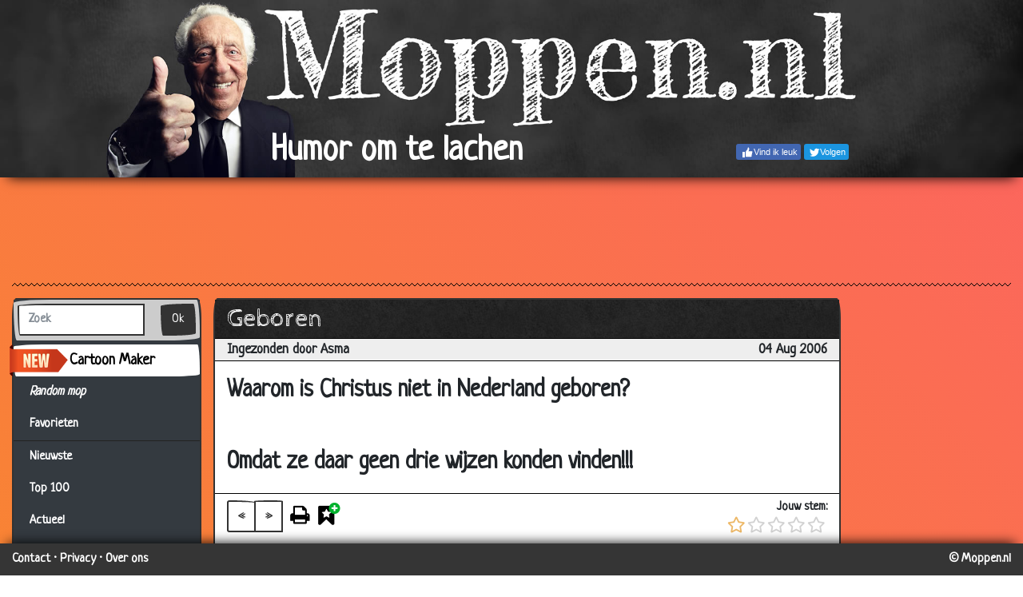

--- FILE ---
content_type: text/html; charset=utf-8
request_url: https://www.moppen.nl/Belgen+%26+%27Ollanders/27598
body_size: 11034
content:
<!DOCTYPE html>
<html lang="nl" class="">
<head>
	<title>Moppen.nl - Mop: Geboren</title>
	<meta charset="utf-8">
	<meta name="author" content="Zygomatic">
	<!-- Programming by WebGear, webgear.nl -->
	<meta name="viewport" content="width=device-width, initial-scale=1, viewport-fit=cover">
	<link rel="preconnect" href="https://cdnjs.cloudflare.com">
	<link rel="preconnect" href="https://www.googleanalytics.com">
	<link rel="preconnect" href="https://adservice.google.com">
	<link rel="preconnect" href="https://googleads.g.doubleclick.net">
	<link rel="preconnect" href="https://pagead2.googlesyndication.com">
	<link rel="preconnect" href="https://tpc.googlesyndication.com">
	<link rel="preconnect" href="https://www.googletagservices.com">
	<meta name="description" content="Grappige moppen met Belgen in de hoofdrol.: Waarom is Christus niet in Nederland geboren? Omdat ze daar geen drie wijzen konden vinden!!!">
	<meta name="title" content="Moppen.nl - Mop: Geboren">
	<meta property="og:url" content="https://Moppen.nl/27598">
	<meta property="og:type" content="article">
	<meta property="og:image" content="https://Moppen.nl/share/?id=27598">
	<meta property="og:image:width" content="1200">
	<meta property="og:image:height" content="670">
	<meta property="og:title" content="Moppen.nl - Mop: Geboren">
	<meta property="og:description" content="Waarom is Christus niet in Nederland geboren? Omdat ze daar geen drie wijzen konden vinden!!!">
	<meta property="twitter:card" content="summary">
	<meta property="twitter:site" content="@moppen_punt_nl">
	<meta property="twitter:site:id" content="1154014957">
	<meta property="twitter:title" content="Moppen.nl - Mop: Geboren">
	<meta property="og:url" content="https://www.moppen.nl/Belgen+%26+%27Ollanders/27598">
	<link rel="alternate" hreflang="nl" href="https://www.moppen.nl/Belgen+%26+%27Ollanders/27598">
	<link rel="icon" sizes="196x196" href="/pics/icons/icon-nl-196x196.png">
	<link rel="apple-touch-icon" href="/pics/icons/icon-nl-152x152.png">
	<link rel="stylesheet" href="/css/?v=1.0.7" type="text/css">
	<link rel="stylesheet" href="/css/fontawesome-stars.min.css?v=1.0.7">
	<link rel="stylesheet" href="https://cdnjs.cloudflare.com/ajax/libs/font-awesome/5.14.0/css/all.min.css">
		<script defer src="/js/?v=1.0.7"></script>
	<script defer src="/js/?v=1.0.7&amp;static"></script>
	<script defer src="/js/Joke.min.js?v=1.0.7"></script>
	<script>
		document.addEventListener('DOMContentLoaded', function() {
			MP.initPage();
			Joke.init();
		});
	</script>

</head>
<body class="joke" itemscope itemtype="http://schema.org/WebPage" data-jokeid="27598" data-catname="Belgen &amp; &#039;Ollanders" data-nav="27599,27175">


	<header>
		<h1>
			<a href="/"><img src="/pics/logo2.jpg" class="img-fluid" alt="Moppen" title="Moppen"></a>
		</h1>
		<div class="social lg"><div class="facebook"><a class="btn" href="https://www.facebook.com/Moppen.nl" target="social"><i></i><span class="label">Vind ik leuk</span></a></div> <div class="twitter"><a class="btn" href="https://twitter.com/moppen_punt_nl" target="social"><i></i><span class="label">Volgen</span></a></div>
		</div>
		<div class="slogan"></div>
	</header>
<div class="banner top">
	<!-- AdSense banner --><div class="adsbygoogle" style="display:inline-block;" data-ad-client="ca-pub-5029257013560698" data-ad-slot="8513895367"></div>
	<!-- /AdSense banner --></div>

<div class="hr"></div>


	<nav class="navbar navbar-expand-md navbar-dark bg-chalk">
		<button class="navbar-toggler" type="button" data-toggle="collapse" data-target="#navbarSupportedContent" aria-controls="navbarSupportedContent" aria-expanded="false" aria-label="Toggle navigation">
		<span class="navbar-toggler-icon"></span>
		</button>

		<div class="nav-social-links social"><div class="facebook"><a class="btn" href="https://www.facebook.com/Moppen.nl" target="social"><i></i><span class="label">Vind ik leuk</span></a></div> <div class="twitter"><a class="btn" href="https://twitter.com/moppen_punt_nl" target="social"><i></i><span class="label">Volgen</span></a></div>
		</div>

		<div class="collapse navbar-collapse" id="navbarSupportedContent">
			<ul class="navbar-nav mr-auto">
				<li class="nav-item">
					<a class="nav-link" href="/">Home</a>
				</li>
				<li class="nav-item">
					<a class="nav-link" href="/cartoon/">Cartoon Maker</a>
				</li>
				<li class="nav-item">
					<a class="nav-link" href="/random">Random mop</a>
				</li>

				<li class="nav-item favorites">
					<a class="nav-link" href="/favorieten/">Favorieten <div class="qty" style="visibility:hidden">0</div></a>
				</li>

				<li class="nav-item dropdown">
					<a class="nav-link dropdown-toggle active" href="#" id="navbarDropdown" role="button" data-toggle="dropdown" aria-haspopup="true" aria-expanded="false">Categorieën</a>
					<div class="dropdown-menu" aria-labelledby="navbarDropdown"><a class="dropdown-item" href="/Nieuwste">Nieuwste</a><a class="dropdown-item" href="/Top+100">Top 100</a><a class="dropdown-item" href="/Actueel">Actueel</a><a class="dropdown-item" href="/Mannen+%26+Vrouwen">Mannen &amp; Vrouwen</a><a class="dropdown-item" href="/Kinderen">Kinderen</a><a class="dropdown-item" href="/Blondjes">Blondjes</a><a class="dropdown-item" href="/Dokters">Dokters</a><a class="dropdown-item active" href="/Belgen+%26+%27Ollanders">Belgen &amp; &#039;Ollanders</a><a class="dropdown-item" href="/Beestenboel">Beestenboel</a><a class="dropdown-item" href="/Sport">Sport</a><a class="dropdown-item" href="/Godsdienst">Godsdienst</a><a class="dropdown-item" href="/Schoonmoeder">Schoonmoeder</a><a class="dropdown-item" href="/Flauw">Flauw</a><a class="dropdown-item" href="/Politie">Politie</a><a class="dropdown-item" href="/Raadsels">Raadsels</a><a class="dropdown-item" href="/Schunnig">Schunnig</a><a class="dropdown-item" href="/Overige">Overige</a>
					</div>
				</li>
				<!--
				<li class="nav-item">
					<a class="nav-link" href="/insturen/">Stuur jouw mop <i class="fab fa-whatsapp"></i></a>
				</li>
				-->
				<li class="nav-item">
					<a class="nav-link" href="/contact/">Contact</a>
				</li>
			</ul>

			<form class="form-inline my-2 my-lg-0" action="/zoek/" method="get">
				<input class="form-control mr-sm-2" type="search" placeholder="Zoek" aria-label="Zoek" name="q" maxlength="40" value="">
				<button class="btn btn-outline-warning my-2 my-sm-0" type="submit">Zoek</button>
			</form>
		</div>
	</nav>
	
<div class="main">
<div class="row">
	<div class="col-xl-10">
	<div class="row">

	<div class="col-md-3 d-none d-md-block">
		<div class="sidebar card">
	<form action="/zoek/" method="get">
	<ul class="sidebar-nav" style="background:#343a40">
		<li class="searchLi">
		<div class="input-group">
		<input class="form-control" placeholder="Zoek" aria-label="Zoek" type="search" name="q" maxlength="40" value="">
		<span class="input-group-btn">
		<button type="submit" class="btn btn-primary">Ok</button>
		</span>
		</div>
		</li>
		<li class="cartoonLi">
		<img src="/pics/new.png" class="new" alt="Nieuw">
		 <a href="/cartoon/" data-toggle="tooltip" title="Maak je eigen cartoon">Cartoon Maker</a>
		</li>
		<li><a class="hvr-grow" href="/random"><i>Random mop</i></a></li>
		<li class="favorites">
			<a class="hvr-grow" href="/favorieten/">Favorieten <div class="qty" style="visibility:hidden">0</div></a>
		</li>
		<li class="divider"></li><li><a class="hvr-grow" href="/Nieuwste">Nieuwste</a>
<li><a class="hvr-grow" href="/Top+100">Top 100</a>
<li><a class="hvr-grow" href="/Actueel">Actueel</a>
<li><a class="hvr-grow" href="/Mannen+%26+Vrouwen">Mannen &amp; Vrouwen</a>
<li><a class="hvr-grow" href="/Kinderen">Kinderen</a>
<li><a class="hvr-grow" href="/Blondjes">Blondjes</a>
<li><a class="hvr-grow" href="/Dokters">Dokters</a>
<li class="active"><a class="hvr-grow" href="/Belgen+%26+%27Ollanders">Belgen &amp; &#039;Ollanders</a>
<li><a class="hvr-grow" href="/Beestenboel">Beestenboel</a>
<li><a class="hvr-grow" href="/Sport">Sport</a>
<li><a class="hvr-grow" href="/Godsdienst">Godsdienst</a>
<li><a class="hvr-grow" href="/Schoonmoeder">Schoonmoeder</a>
<li><a class="hvr-grow" href="/Flauw">Flauw</a>
<li><a class="hvr-grow" href="/Politie">Politie</a>
<li><a class="hvr-grow" href="/Raadsels">Raadsels</a>
<li><a class="hvr-grow" href="/Schunnig">Schunnig</a>
<li><a class="hvr-grow" href="/Overige">Overige</a>
</ul></form></div>	</div><!--/.col-md-3-->

	<div class="col-12 col-md-9 content">
				<div class="contentContainer card text">
		<h2 class="title mop">Geboren</h2>
	<div class="row meta">
	<div class="author col-6">Ingezonden door Asma</div>
	<div class="date col-6 text-right">04 Aug 2006</div>
	</div><div class="content" style="font-size:30px;position:relative">Waarom is Christus niet in Nederland geboren?<br />
<br />
Omdat ze daar geen drie wijzen konden vinden!!!</div>

	<div class="row footer">
		<div class="col-6">
			<ul class="pagination">
				<li id="prevBtn" class="page-item" data-toggle="tooltip" title="Vorige mop">
					<a class="page-link" href="/Belgen+%26+%27Ollanders/27599" tabindex="-1">&laquo;</a>
				</li>
				<li id="nextBtn" class="page-item" data-toggle="tooltip" title="Volgende mop">
					<a class="page-link" href="/Belgen+%26+%27Ollanders/27175" tabindex="-1">&raquo;</a>
				</li>
				<li id="printBtn" data-toggle="tooltip" title="Print deze mop">
					<i class="icon print"></i>
				</li>
				<li id="favBtn" data-toggle="tooltip" title="Maak favoriet">
					<i class="icon fav"></i>
				</li>
			</ul>
		</div>
		<div class="col-6 text-right">
			<div itemprop="aggregateRating" itemscope="itemscope" itemtype="http://schema.org/AggregateRating">
				<meta itemprop="ratingValue" content="2">
				<meta itemprop="ratingCount" content="199">
			</div>
			<div id="jokeRating" data-rating="2.23"></div>
		</div>
	</div>
	<div class="row footer">
		<div class="col-xs-12 col-sm-6 sharetastic">
		</div>
		<div class="col-xs-12 col-sm-6 text-right" style="padding-top:7px">
			<i class="fas fa-external-link-alt fa-lg"></i>
			<span id="permaLink" data-toggle="tooltip" title="Klik om link te kopiëren">https://Moppen.nl/27598</span>
		</div>
	</div>
		</div><!-- /.contentContainer -->

		<div class="moreJokesContainer card">
			<h3>Meer Belgen & 'Ollanders</h3>
			<div class="moreJokes">
				<table class="table table-sm">
				<tbody>
				<tr>
  <td>18 Nov 2019</td>
  <td><a href="/Belgen+%26+%27Ollanders/75266">Naar de overkant</a></td>
  <td nowrap>  <i class="fas fa-star"></i> 2.95   </td>
</tr>
<tr>
  <td>10 Nov 2019</td>
  <td><a href="/Belgen+%26+%27Ollanders/75258">Brand!</a></td>
  <td nowrap>  <i class="fas fa-star"></i> 2.97   </td>
</tr>
<tr>
  <td>03 Nov 2019</td>
  <td><a href="/Belgen+%26+%27Ollanders/75251">Gezocht</a></td>
  <td nowrap>  <i class="fas fa-star"></i> 2.88   </td>
</tr>
<tr>
  <td>29 Jul 2019</td>
  <td><a href="/Belgen+%26+%27Ollanders/75154">Philippe Geubels - Ikea</a></td>
  <td nowrap>  <i class="fas fa-star"></i> 1.77   </td>
</tr>
<tr>
  <td>22 Jul 2019</td>
  <td><a href="/Belgen+%26+%27Ollanders/75147">Geweer</a></td>
  <td nowrap>  <i class="fas fa-star"></i> 1.68   </td>
</tr>
<tr>
  <td>17 Jul 2019</td>
  <td><a href="/Belgen+%26+%27Ollanders/75142">Spijkers</a></td>
  <td nowrap>  <i class="fas fa-star"></i> 1.59   </td>
</tr>
<tr>
  <td>27 Jun 2019</td>
  <td><a href="/Belgen+%26+%27Ollanders/75122">Philippe Geubels - Anne</a></td>
  <td nowrap>  <i class="fas fa-star"></i> 2.50   </td>
</tr>
<tr>
  <td>24 May 2019</td>
  <td><a href="/Belgen+%26+%27Ollanders/75088">Dylan Haegens - 19 Belgenmoppen</a></td>
  <td nowrap>  <i class="fas fa-star"></i> 2.54   </td>
</tr>
<tr>
  <td>23 Apr 2019</td>
  <td><a href="/Belgen+%26+%27Ollanders/75057">Dubbele moraal</a></td>
  <td nowrap>  <i class="fas fa-star"></i> 2.16   </td>
</tr>
<tr>
  <td>11 Feb 2019</td>
  <td><a href="/Belgen+%26+%27Ollanders/74984">Melkpakken</a></td>
  <td nowrap>  <i class="fas fa-star"></i> 2.93   </td>
</tr>
<tr>
  <td>16 Nov 2018</td>
  <td><a href="/Belgen+%26+%27Ollanders/74887">Philippe Geubels - Onderwijs</a></td>
  <td nowrap>  <i class="fas fa-star"></i> 3.06   </td>
</tr>
<tr>
  <td>22 Oct 2018</td>
  <td><a href="/Belgen+%26+%27Ollanders/74864">Sexclub afgebrand.</a></td>
  <td nowrap>  <i class="fas fa-star"></i> 2.83   </td>
</tr>
<tr>
  <td>16 Oct 2018</td>
  <td><a href="/Belgen+%26+%27Ollanders/74858">Frikandel en Belg</a></td>
  <td nowrap>  <i class="fas fa-star"></i> 2.92   </td>
</tr>
<tr>
  <td>09 Oct 2018</td>
  <td><a href="/Belgen+%26+%27Ollanders/74851">Snelweg schilderen</a></td>
  <td nowrap>  <i class="fas fa-star"></i> 3.10   </td>
</tr>
<tr>
  <td>06 Oct 2018</td>
  <td><a href="/Belgen+%26+%27Ollanders/74848">Alcoholmisbruik</a></td>
  <td nowrap>  <i class="fas fa-star"></i> 2.88   </td>
</tr>
<tr>
  <td>18 Jun 2018</td>
  <td><a href="/Belgen+%26+%27Ollanders/74737">Best of Jeroom - De slimste mens 2017</a></td>
  <td nowrap>  <i class="fas fa-star"></i> 3.04   </td>
</tr>
<tr>
  <td>23 May 2018</td>
  <td><a href="/Belgen+%26+%27Ollanders/74710">Belgische condoom</a></td>
  <td nowrap>  <i class="fas fa-star"></i> 2.90   </td>
</tr>
<tr>
  <td>09 May 2018</td>
  <td><a href="/Belgen+%26+%27Ollanders/74696">Bier?</a></td>
  <td nowrap>  <i class="fas fa-star"></i> 2.91   </td>
</tr>
<tr>
  <td>13 Mar 2018</td>
  <td><a href="/Belgen+%26+%27Ollanders/74638">100 stukken fruit</a></td>
  <td nowrap>  <i class="fas fa-star"></i> 2.96   </td>
</tr>
<tr>
  <td>30 Nov 2017</td>
  <td><a href="/Belgen+%26+%27Ollanders/74520">Plassen</a></td>
  <td nowrap>  <i class="fas fa-star"></i> 2.93   </td>
</tr>
<tr>
  <td>28 Mar 2017</td>
  <td><a href="/Belgen+%26+%27Ollanders/74393">Vliegen met de Duitser de Hollander en de belg</a></td>
  <td nowrap>  <i class="fas fa-star"></i> 2.90   </td>
</tr>
<tr>
  <td>25 Mar 2017</td>
  <td><a href="/Belgen+%26+%27Ollanders/74389">Vliegtuig</a></td>
  <td nowrap>  <i class="fas fa-star"></i> 3.03   </td>
</tr>
<tr>
  <td>24 Feb 2016</td>
  <td><a href="/Belgen+%26+%27Ollanders/73585">100e verdieping</a></td>
  <td nowrap>  <i class="fas fa-star"></i> 2.78   </td>
</tr>
<tr>
  <td>25 Oct 2015</td>
  <td><a href="/Belgen+%26+%27Ollanders/73264">Appelmoes</a></td>
  <td nowrap>  <i class="fas fa-star"></i> 2.54   </td>
</tr>
<tr>
  <td>31 Aug 2015</td>
  <td><a href="/Belgen+%26+%27Ollanders/73167">De beste kroeg</a></td>
  <td nowrap>  <i class="fas fa-star"></i> 2.93   </td>
</tr>
<tr>
  <td>26 Aug 2015</td>
  <td><a href="/Belgen+%26+%27Ollanders/73153">Gevangenis</a></td>
  <td nowrap>  <i class="fas fa-star"></i> 2.73   </td>
</tr>
<tr>
  <td>27 Nov 2014</td>
  <td><a href="/Belgen+%26+%27Ollanders/72509">Panne</a></td>
  <td nowrap>  <i class="fas fa-star"></i> 3.14   </td>
</tr>
<tr>
  <td>03 Nov 2014</td>
  <td><a href="/Belgen+%26+%27Ollanders/72466">Eindje lopen</a></td>
  <td nowrap>  <i class="fas fa-star"></i> 3.04   </td>
</tr>
<tr>
  <td>21 Jul 2014</td>
  <td><a href="/Belgen+%26+%27Ollanders/72239">Grafsteen tekst</a></td>
  <td nowrap>  <i class="fas fa-star"></i> 3.36   </td>
</tr>
<tr>
  <td>08 Jul 2014</td>
  <td><a href="/Belgen+%26+%27Ollanders/72204">Gek met ringetjes</a></td>
  <td nowrap>  <i class="fas fa-star"></i> 2.67   </td>
</tr>
<tr>
  <td>19 Feb 2014</td>
  <td><a href="/Belgen+%26+%27Ollanders/71837">Het fietspad</a></td>
  <td nowrap>  <i class="fas fa-star"></i> 2.91   </td>
</tr>
<tr>
  <td>09 Feb 2014</td>
  <td><a href="/Belgen+%26+%27Ollanders/71802">Belgische landing</a></td>
  <td nowrap>  <i class="fas fa-star"></i> 3.21   </td>
</tr>
<tr>
  <td>13 Jan 2014</td>
  <td><a href="/Belgen+%26+%27Ollanders/71720">Boetes</a></td>
  <td nowrap>  <i class="fas fa-star"></i> 3.10   </td>
</tr>
<tr>
  <td>08 Jan 2014</td>
  <td><a href="/Belgen+%26+%27Ollanders/71704">Groen boven!</a></td>
  <td nowrap>  <i class="fas fa-star"></i> 3.22   </td>
</tr>
<tr>
  <td>04 Jan 2014</td>
  <td><a href="/Belgen+%26+%27Ollanders/71689">De rekening betalen</a></td>
  <td nowrap>  <i class="fas fa-star"></i> 3.29   </td>
</tr>
<tr>
  <td>03 Dec 2013</td>
  <td><a href="/Belgen+%26+%27Ollanders/71550">Lang geleden</a></td>
  <td nowrap>  <i class="fas fa-star"></i> 3.07   </td>
</tr>
<tr>
  <td>24 May 2013</td>
  <td><a href="/Belgen+%26+%27Ollanders/70901">Hoe gaan jullie dat doen?</a></td>
  <td nowrap>  <i class="fas fa-star"></i> 3.67   </td>
</tr>
<tr>
  <td>03 May 2013</td>
  <td><a href="/Belgen+%26+%27Ollanders/70809">Bij de grens</a></td>
  <td nowrap>  <i class="fas fa-star"></i> 3.51   </td>
</tr>
<tr>
  <td>18 Jan 2013</td>
  <td><a href="/Belgen+%26+%27Ollanders/70247">Fietsen op de snelweg</a></td>
  <td nowrap>  <i class="fas fa-star"></i> 3.06   </td>
</tr>
<tr>
  <td>11 Jan 2013</td>
  <td><a href="/Belgen+%26+%27Ollanders/70204">Op de fiets</a></td>
  <td nowrap>  <i class="fas fa-star"></i> 3.19   </td>
</tr>
<tr>
  <td>14 Dec 2012</td>
  <td><a href="/Belgen+%26+%27Ollanders/70012">Belgacom werkmannen</a></td>
  <td nowrap>  <i class="fas fa-star"></i> 2.73   </td>
</tr>
<tr>
  <td>19 Oct 2012</td>
  <td><a href="/Belgen+%26+%27Ollanders/69587">Catalogus bestelling</a></td>
  <td nowrap>  <i class="fas fa-star"></i> 3.03   </td>
</tr>
<tr>
  <td>05 Oct 2012</td>
  <td><a href="/Belgen+%26+%27Ollanders/69511">Vrachtwagen duwen</a></td>
  <td nowrap>  <i class="fas fa-star"></i> 3.18   </td>
</tr>
<tr>
  <td>25 Sep 2012</td>
  <td><a href="/Belgen+%26+%27Ollanders/69459">Inbraak</a></td>
  <td nowrap>  <i class="fas fa-star"></i> 3.26   </td>
</tr>
<tr>
  <td>07 Aug 2012</td>
  <td><a href="/Belgen+%26+%27Ollanders/69273">Heuvel</a></td>
  <td nowrap>  <i class="fas fa-star"></i> 3.36   </td>
</tr>
<tr>
  <td>06 Jun 2012</td>
  <td><a href="/Belgen+%26+%27Ollanders/68873">Slimme Belg</a></td>
  <td nowrap>  <i class="fas fa-star"></i> 3.59   </td>
</tr>
<tr>
  <td>21 Dec 2011</td>
  <td><a href="/Belgen+%26+%27Ollanders/67452">De Hemel</a></td>
  <td nowrap>  <i class="fas fa-star"></i> 3.61   </td>
</tr>
<tr>
  <td>11 Nov 2011</td>
  <td><a href="/Belgen+%26+%27Ollanders/67007">Gele en rode helmen</a></td>
  <td nowrap>  <i class="fas fa-star"></i> 3.61   </td>
</tr>
<tr>
  <td>07 Oct 2011</td>
  <td><a href="/Belgen+%26+%27Ollanders/66726">Slime belg</a></td>
  <td nowrap>  <i class="fas fa-star"></i> 3.92   </td>
</tr>
<tr>
  <td>23 May 2011</td>
  <td><a href="/Belgen+%26+%27Ollanders/65533">Ongeluk</a></td>
  <td nowrap>  <i class="fas fa-star"></i> 3.51   </td>
</tr>
<tr>
  <td>14 Feb 2011</td>
  <td><a href="/Belgen+%26+%27Ollanders/64367">Sollicitatie</a></td>
  <td nowrap>  <i class="fas fa-star"></i> 3.74   </td>
</tr>
<tr>
  <td>19 Jan 2011</td>
  <td><a href="/Belgen+%26+%27Ollanders/64071">Dangerous</a></td>
  <td nowrap>  <i class="fas fa-star"></i> 2.49   </td>
</tr>
<tr>
  <td>10 Dec 2010</td>
  <td><a href="/Belgen+%26+%27Ollanders/63536">Liegbeesten</a></td>
  <td nowrap>  <i class="fas fa-star"></i> 3.41   </td>
</tr>
<tr>
  <td>02 Dec 2010</td>
  <td><a href="/Belgen+%26+%27Ollanders/63426">De grens over</a></td>
  <td nowrap>  <i class="fas fa-star"></i> 3.17   </td>
</tr>
<tr>
  <td>01 Dec 2010</td>
  <td><a href="/Belgen+%26+%27Ollanders/63393">Wil je lachen?</a></td>
  <td nowrap>  <i class="fas fa-star"></i> 3.38   </td>
</tr>
<tr>
  <td>11 Nov 2010</td>
  <td><a href="/Belgen+%26+%27Ollanders/63125">Nieuwe baan</a></td>
  <td nowrap>  <i class="fas fa-star"></i> 3.60   </td>
</tr>
<tr>
  <td>01 Nov 2010</td>
  <td><a href="/Belgen+%26+%27Ollanders/62956">Belgen en Koeien</a></td>
  <td nowrap>  <i class="fas fa-star"></i> 3.79   </td>
</tr>
<tr>
  <td>18 Oct 2010</td>
  <td><a href="/Belgen+%26+%27Ollanders/62768">Patat</a></td>
  <td nowrap>  <i class="fas fa-star"></i> 3.41   </td>
</tr>
<tr>
  <td>14 Oct 2010</td>
  <td><a href="/Belgen+%26+%27Ollanders/62701">Morning after pil</a></td>
  <td nowrap>  <i class="fas fa-star"></i> 3.59   </td>
</tr>
<tr>
  <td>30 May 2010</td>
  <td><a href="/Belgen+%26+%27Ollanders/61207">Kippenhok</a></td>
  <td nowrap>  <i class="fas fa-star"></i> 3.59   </td>
</tr>
<tr>
  <td>27 May 2010</td>
  <td><a href="/Belgen+%26+%27Ollanders/61156">Vlaamse Vissers.</a></td>
  <td nowrap>  <i class="fas fa-star"></i> 3.85   </td>
</tr>
<tr>
  <td>06 May 2010</td>
  <td><a href="/Belgen+%26+%27Ollanders/60886">Drugs smokkelen</a></td>
  <td nowrap>  <i class="fas fa-star"></i> 3.61   </td>
</tr>
<tr>
  <td>06 May 2010</td>
  <td><a href="/Belgen+%26+%27Ollanders/60884">Stank overlast</a></td>
  <td nowrap>  <i class="fas fa-star"></i> 3.10   </td>
</tr>
<tr>
  <td>06 May 2010</td>
  <td><a href="/Belgen+%26+%27Ollanders/60881">Politie vacature</a></td>
  <td nowrap>  <i class="fas fa-star"></i> 3.50   </td>
</tr>
<tr>
  <td>06 May 2010</td>
  <td><a href="/Belgen+%26+%27Ollanders/60880">Voor een tientje</a></td>
  <td nowrap>  <i class="fas fa-star"></i> 3.60   </td>
</tr>
<tr>
  <td>06 May 2010</td>
  <td><a href="/Belgen+%26+%27Ollanders/60865">Niet komen opdagen</a></td>
  <td nowrap>  <i class="fas fa-star"></i> 3.63   </td>
</tr>
<tr>
  <td>24 Feb 2010</td>
  <td><a href="/Belgen+%26+%27Ollanders/59780">Trucje</a></td>
  <td nowrap>  <i class="fas fa-star"></i> 3.83   </td>
</tr>
<tr>
  <td>13 Feb 2010</td>
  <td><a href="/Belgen+%26+%27Ollanders/59588">Een Belg en een Nederlander verven de muur</a></td>
  <td nowrap>  <i class="fas fa-star"></i> 3.29   </td>
</tr>
<tr>
  <td>05 Dec 2009</td>
  <td><a href="/Belgen+%26+%27Ollanders/58542">In een winkel</a></td>
  <td nowrap>  <i class="fas fa-star"></i> 3.76   </td>
</tr>
<tr>
  <td>17 Nov 2009</td>
  <td><a href="/Belgen+%26+%27Ollanders/58223">2 treinkaartjes</a></td>
  <td nowrap>  <i class="fas fa-star"></i> 3.69   </td>
</tr>
<tr>
  <td>27 Oct 2009</td>
  <td><a href="/Belgen+%26+%27Ollanders/57897">Oor</a></td>
  <td nowrap>  <i class="fas fa-star"></i> 3.28   </td>
</tr>
<tr>
  <td>19 Oct 2009</td>
  <td><a href="/Belgen+%26+%27Ollanders/57776">Groen boven</a></td>
  <td nowrap>  <i class="fas fa-star"></i> 3.27   </td>
</tr>
<tr>
  <td>06 Oct 2009</td>
  <td><a href="/Belgen+%26+%27Ollanders/57588">Aanhouding</a></td>
  <td nowrap>  <i class="fas fa-star"></i> 3.11   </td>
</tr>
<tr>
  <td>20 Aug 2009</td>
  <td><a href="/Belgen+%26+%27Ollanders/57044">Paard te koop voor ? 1000.000,=</a></td>
  <td nowrap>  <i class="fas fa-star"></i> 3.78   </td>
</tr>
<tr>
  <td>22 Jul 2009</td>
  <td><a href="/Belgen+%26+%27Ollanders/56637">Oorlog</a></td>
  <td nowrap>  <i class="fas fa-star"></i> 3.54   </td>
</tr>
<tr>
  <td>07 Jul 2009</td>
  <td><a href="/Belgen+%26+%27Ollanders/56387">Gevonden granaten</a></td>
  <td nowrap>  <i class="fas fa-star"></i> 3.50   </td>
</tr>
<tr>
  <td>08 Jun 2009</td>
  <td><a href="/Belgen+%26+%27Ollanders/55893">Vreemdgaan</a></td>
  <td nowrap>  <i class="fas fa-star"></i> 3.79   </td>
</tr>
<tr>
  <td>13 May 2009</td>
  <td><a href="/Belgen+%26+%27Ollanders/55430">De leugendetector</a></td>
  <td nowrap>  <i class="fas fa-star"></i> 3.68   </td>
</tr>
<tr>
  <td>12 May 2009</td>
  <td><a href="/Belgen+%26+%27Ollanders/55392">Vliegende hond</a></td>
  <td nowrap>  <i class="fas fa-star"></i> 3.01   </td>
</tr>
<tr>
  <td>11 May 2009</td>
  <td><a href="/Belgen+%26+%27Ollanders/55370">Dangeroe</a></td>
  <td nowrap>  <i class="fas fa-star"></i> 3.00   </td>
</tr>
<tr>
  <td>07 May 2009</td>
  <td><a href="/Belgen+%26+%27Ollanders/55302">Bierkaartje eten</a></td>
  <td nowrap>  <i class="fas fa-star"></i> 2.96   </td>
</tr>
<tr>
  <td>28 Apr 2009</td>
  <td><a href="/Belgen+%26+%27Ollanders/55112">Twee lullen</a></td>
  <td nowrap>  <i class="fas fa-star"></i> 3.65   </td>
</tr>
<tr>
  <td>28 Apr 2009</td>
  <td><a href="/Belgen+%26+%27Ollanders/55111">3 wensen</a></td>
  <td nowrap>  <i class="fas fa-star"></i> 3.46   </td>
</tr>
<tr>
  <td>21 Apr 2009</td>
  <td><a href="/Belgen+%26+%27Ollanders/54982">In de loopgraven</a></td>
  <td nowrap>  <i class="fas fa-star"></i> 3.74   </td>
</tr>
<tr>
  <td>09 Apr 2009</td>
  <td><a href="/Belgen+%26+%27Ollanders/54817">IJsvissen</a></td>
  <td nowrap>  <i class="fas fa-star"></i> 3.44   </td>
</tr>
<tr>
  <td>08 Apr 2009</td>
  <td><a href="/Belgen+%26+%27Ollanders/54788">Wedden?!</a></td>
  <td nowrap>  <i class="fas fa-star"></i> 3.63   </td>
</tr>
<tr>
  <td>08 Apr 2009</td>
  <td><a href="/Belgen+%26+%27Ollanders/54787">Strijden om het ei</a></td>
  <td nowrap>  <i class="fas fa-star"></i> 3.77   </td>
</tr>
<tr>
  <td>06 Apr 2009</td>
  <td><a href="/Belgen+%26+%27Ollanders/54765">Geen licht</a></td>
  <td nowrap>  <i class="fas fa-star"></i> 3.27   </td>
</tr>
<tr>
  <td>31 Mar 2009</td>
  <td><a href="/Belgen+%26+%27Ollanders/54670">Te weinig geld</a></td>
  <td nowrap>  <i class="fas fa-star"></i> 3.61   </td>
</tr>
<tr>
  <td>31 Mar 2009</td>
  <td><a href="/Belgen+%26+%27Ollanders/54669">Een mooi straaltje</a></td>
  <td nowrap>  <i class="fas fa-star"></i> 3.64   </td>
</tr>
<tr>
  <td>27 Mar 2009</td>
  <td><a href="/Belgen+%26+%27Ollanders/54601">Altijd prijs</a></td>
  <td nowrap>  <i class="fas fa-star"></i> 3.80   </td>
</tr>
<tr>
  <td>17 Mar 2009</td>
  <td><a href="/Belgen+%26+%27Ollanders/54439">Kettingzaag</a></td>
  <td nowrap>  <i class="fas fa-star"></i> 3.82   </td>
</tr>
<tr>
  <td>31 Jan 2009</td>
  <td><a href="/Belgen+%26+%27Ollanders/53563">Executie</a></td>
  <td nowrap>  <i class="fas fa-star"></i> 3.26   </td>
</tr>
<tr>
  <td>11 Jan 2009</td>
  <td><a href="/Belgen+%26+%27Ollanders/53185">Brand in een flatgebouw</a></td>
  <td nowrap>  <i class="fas fa-star"></i> 3.59   </td>
</tr>
<tr>
  <td>17 Dec 2008</td>
  <td><a href="/Belgen+%26+%27Ollanders/52719">Aangerede Hollander</a></td>
  <td nowrap>  <i class="fas fa-star"></i> 2.53   </td>
</tr>
<tr>
  <td>01 Dec 2008</td>
  <td><a href="/Belgen+%26+%27Ollanders/52427">Boem!</a></td>
  <td nowrap>  <i class="fas fa-star"></i> 3.46   </td>
</tr>
<tr>
  <td>17 Nov 2008</td>
  <td><a href="/Belgen+%26+%27Ollanders/52214">Eigenwijze Belg</a></td>
  <td nowrap>  <i class="fas fa-star"></i> 3.78   </td>
</tr>
<tr>
  <td>11 Nov 2008</td>
  <td><a href="/Belgen+%26+%27Ollanders/52115">Logica met Belgen</a></td>
  <td nowrap>  <i class="fas fa-star"></i> 3.26   </td>
</tr>
<tr>
  <td>15 Sep 2008</td>
  <td><a href="/Belgen+%26+%27Ollanders/51179">In de woestijn</a></td>
  <td nowrap>  <i class="fas fa-star"></i> 3.00   </td>
</tr>
<tr>
  <td>11 Aug 2008</td>
  <td><a href="/Belgen+%26+%27Ollanders/50768">Mannelijke of vrouwelijke</a></td>
  <td nowrap>  <i class="fas fa-star"></i> 3.28   </td>
</tr>
<tr>
  <td>07 Jul 2008</td>
  <td><a href="/Belgen+%26+%27Ollanders/50156">Gratis</a></td>
  <td nowrap>  <i class="fas fa-star"></i> 3.77   </td>
</tr>
<tr>
  <td>09 Jun 2008</td>
  <td><a href="/Belgen+%26+%27Ollanders/49644">Belgische chauffeur</a></td>
  <td nowrap>  <i class="fas fa-star"></i> 3.71   </td>
</tr>
<tr>
  <td>08 Jun 2008</td>
  <td><a href="/Belgen+%26+%27Ollanders/49618">CV</a></td>
  <td nowrap>  <i class="fas fa-star"></i> 3.83   </td>
</tr>
<tr>
  <td>26 May 2008</td>
  <td><a href="/Belgen+%26+%27Ollanders/49381">Rijkswachters</a></td>
  <td nowrap>  <i class="fas fa-star"></i> 3.88   </td>
</tr>
<tr>
  <td>21 Mar 2008</td>
  <td><a href="/Belgen+%26+%27Ollanders/48066">Opscheppen</a></td>
  <td nowrap>  <i class="fas fa-star"></i> 3.61   </td>
</tr>
<tr>
  <td>27 Feb 2008</td>
  <td><a href="/Belgen+%26+%27Ollanders/47527">Kannibalen kano</a></td>
  <td nowrap>  <i class="fas fa-star"></i> 3.90   </td>
</tr>
<tr>
  <td>18 Feb 2008</td>
  <td><a href="/Belgen+%26+%27Ollanders/47312">Kan wel zwemmen</a></td>
  <td nowrap>  <i class="fas fa-star"></i> 3.23   </td>
</tr>
<tr>
  <td>18 Feb 2008</td>
  <td><a href="/Belgen+%26+%27Ollanders/47311">Kannibalen maaltijd</a></td>
  <td nowrap>  <i class="fas fa-star"></i> 3.09   </td>
</tr>
<tr>
  <td>08 Feb 2008</td>
  <td><a href="/Belgen+%26+%27Ollanders/47091">De aardappel truuk</a></td>
  <td nowrap>  <i class="fas fa-star"></i> 3.73   </td>
</tr>
<tr>
  <td>07 Feb 2008</td>
  <td><a href="/Belgen+%26+%27Ollanders/47070">Water verkopen</a></td>
  <td nowrap>  <i class="fas fa-star"></i> 3.22   </td>
</tr>
<tr>
  <td>31 Jan 2008</td>
  <td><a href="/Belgen+%26+%27Ollanders/46900">Seksuele voorlichting</a></td>
  <td nowrap>  <i class="fas fa-star"></i> 3.57   </td>
</tr>
<tr>
  <td>12 Jan 2008</td>
  <td><a href="/Belgen+%26+%27Ollanders/46517">Moet dit kloppen?</a></td>
  <td nowrap>  <i class="fas fa-star"></i> 2.79   </td>
</tr>
<tr>
  <td>10 Dec 2007</td>
  <td><a href="/Belgen+%26+%27Ollanders/45762">Belgische ruitenwisser</a></td>
  <td nowrap>  <i class="fas fa-star"></i> 3.28   </td>
</tr>
<tr>
  <td>10 Dec 2007</td>
  <td><a href="/Belgen+%26+%27Ollanders/45757">De TV-quiz</a></td>
  <td nowrap>  <i class="fas fa-star"></i> 3.38   </td>
</tr>
<tr>
  <td>06 Dec 2007</td>
  <td><a href="/Belgen+%26+%27Ollanders/45671">Irritant tikken</a></td>
  <td nowrap>  <i class="fas fa-star"></i> 3.43   </td>
</tr>
<tr>
  <td>03 Dec 2007</td>
  <td><a href="/Belgen+%26+%27Ollanders/45605">Belgische werkzaamheden</a></td>
  <td nowrap>  <i class="fas fa-star"></i> 3.71   </td>
</tr>
<tr>
  <td>29 Nov 2007</td>
  <td><a href="/Belgen+%26+%27Ollanders/45506">Routeplanner</a></td>
  <td nowrap>  <i class="fas fa-star"></i> 3.45   </td>
</tr>
<tr>
  <td>10 Nov 2007</td>
  <td><a href="/Belgen+%26+%27Ollanders/45021">Belgische aanhouding</a></td>
  <td nowrap>  <i class="fas fa-star"></i> 3.33   </td>
</tr>
<tr>
  <td>06 Nov 2007</td>
  <td><a href="/Belgen+%26+%27Ollanders/44934">Strepen trekken</a></td>
  <td nowrap>  <i class="fas fa-star"></i> 3.15   </td>
</tr>
<tr>
  <td>11 Oct 2007</td>
  <td><a href="/Belgen+%26+%27Ollanders/44196">Geen rijbewijs</a></td>
  <td nowrap>  <i class="fas fa-star"></i> 2.85   </td>
</tr>
<tr>
  <td>11 Oct 2007</td>
  <td><a href="/Belgen+%26+%27Ollanders/44193">De noodrem</a></td>
  <td nowrap>  <i class="fas fa-star"></i> 3.21   </td>
</tr>
<tr>
  <td>11 Oct 2007</td>
  <td><a href="/Belgen+%26+%27Ollanders/44190">België verklaart de oorlog</a></td>
  <td nowrap>  <i class="fas fa-star"></i> 3.74   </td>
</tr>
<tr>
  <td>11 Oct 2007</td>
  <td><a href="/Belgen+%26+%27Ollanders/44189">Hoe wordt stroom gemaakt?</a></td>
  <td nowrap>  <i class="fas fa-star"></i> 2.05   </td>
</tr>
<tr>
  <td>04 Oct 2007</td>
  <td><a href="/Belgen+%26+%27Ollanders/44031">Geen kik geven</a></td>
  <td nowrap>  <i class="fas fa-star"></i> 3.43   </td>
</tr>
<tr>
  <td>13 Aug 2007</td>
  <td><a href="/Belgen+%26+%27Ollanders/42928">Met de bus</a></td>
  <td nowrap>  <i class="fas fa-star"></i> 3.62   </td>
</tr>
<tr>
  <td>30 Jul 2007</td>
  <td><a href="/Belgen+%26+%27Ollanders/42641">Belg als astronaut</a></td>
  <td nowrap>  <i class="fas fa-star"></i> 3.39   </td>
</tr>
<tr>
  <td>25 Jul 2007</td>
  <td><a href="/Belgen+%26+%27Ollanders/42523">Terug van vakantie</a></td>
  <td nowrap>  <i class="fas fa-star"></i> 3.25   </td>
</tr>
<tr>
  <td>02 Jul 2007</td>
  <td><a href="/Belgen+%26+%27Ollanders/41845">Toppunt van spaarzaamheid</a></td>
  <td nowrap>  <i class="fas fa-star"></i> 3.00   </td>
</tr>
<tr>
  <td>28 Jun 2007</td>
  <td><a href="/Belgen+%26+%27Ollanders/41739">Belgische verf</a></td>
  <td nowrap>  <i class="fas fa-star"></i> 3.66   </td>
</tr>
<tr>
  <td>11 Jun 2007</td>
  <td><a href="/Belgen+%26+%27Ollanders/41262">Regenpak</a></td>
  <td nowrap>  <i class="fas fa-star"></i> 3.76   </td>
</tr>
<tr>
  <td>28 May 2007</td>
  <td><a href="/Belgen+%26+%27Ollanders/40690">Jagen</a></td>
  <td nowrap>  <i class="fas fa-star"></i> 2.59   </td>
</tr>
<tr>
  <td>26 Apr 2007</td>
  <td><a href="/Belgen+%26+%27Ollanders/39374">Eten zonder geld</a></td>
  <td nowrap>  <i class="fas fa-star"></i> 2.67   </td>
</tr>
<tr>
  <td>20 Mar 2007</td>
  <td><a href="/Belgen+%26+%27Ollanders/37895">Niet echt slim!!</a></td>
  <td nowrap>  <i class="fas fa-star"></i> 3.53   </td>
</tr>
<tr>
  <td>02 Mar 2007</td>
  <td><a href="/Belgen+%26+%27Ollanders/37054">2 wensen</a></td>
  <td nowrap>  <i class="fas fa-star"></i> 3.88   </td>
</tr>
<tr>
  <td>29 Jan 2007</td>
  <td><a href="/Belgen+%26+%27Ollanders/35641">Koppie, koppie</a></td>
  <td nowrap>  <i class="fas fa-star"></i> 3.55   </td>
</tr>
<tr>
  <td>29 Jan 2007</td>
  <td><a href="/Belgen+%26+%27Ollanders/35640">Duur vee</a></td>
  <td nowrap>  <i class="fas fa-star"></i> 2.70   </td>
</tr>
<tr>
  <td>29 Jan 2007</td>
  <td><a href="/Belgen+%26+%27Ollanders/35639">Beren vangen</a></td>
  <td nowrap>  <i class="fas fa-star"></i> 3.52   </td>
</tr>
<tr>
  <td>29 Jan 2007</td>
  <td><a href="/Belgen+%26+%27Ollanders/35638">Achterstevoren</a></td>
  <td nowrap>  <i class="fas fa-star"></i> 3.38   </td>
</tr>
<tr>
  <td>15 Jan 2007</td>
  <td><a href="/Belgen+%26+%27Ollanders/34948">Een Belgische wijkagent</a></td>
  <td nowrap>  <i class="fas fa-star"></i> 3.03   </td>
</tr>
<tr>
  <td>15 Jan 2007</td>
  <td><a href="/Belgen+%26+%27Ollanders/34947">Naar Bermuda</a></td>
  <td nowrap>  <i class="fas fa-star"></i> 3.26   </td>
</tr>
<tr>
  <td>08 Jan 2007</td>
  <td><a href="/Belgen+%26+%27Ollanders/34514">Een Belg en zijn kettingzaag</a></td>
  <td nowrap>  <i class="fas fa-star"></i> 3.57   </td>
</tr>
<tr>
  <td>03 Jan 2007</td>
  <td><a href="/Belgen+%26+%27Ollanders/34174">Belgische Politie</a></td>
  <td nowrap>  <i class="fas fa-star"></i> 3.23   </td>
</tr>
<tr>
  <td>29 Dec 2006</td>
  <td><a href="/Belgen+%26+%27Ollanders/33846">Geheim</a></td>
  <td nowrap>  <i class="fas fa-star"></i> 2.96   </td>
</tr>
<tr>
  <td>25 Dec 2006</td>
  <td><a href="/Belgen+%26+%27Ollanders/33543">Belg op school</a></td>
  <td nowrap>  <i class="fas fa-star"></i> 3.34   </td>
</tr>
<tr>
  <td>21 Dec 2006</td>
  <td><a href="/Belgen+%26+%27Ollanders/33304">Op de camping</a></td>
  <td nowrap>  <i class="fas fa-star"></i> 2.58   </td>
</tr>
<tr>
  <td>18 Dec 2006</td>
  <td><a href="/Belgen+%26+%27Ollanders/33141">Niet geschikt</a></td>
  <td nowrap>  <i class="fas fa-star"></i> 3.49   </td>
</tr>
<tr>
  <td>15 Dec 2006</td>
  <td><a href="/Belgen+%26+%27Ollanders/32933">Drie konijnen</a></td>
  <td nowrap>  <i class="fas fa-star"></i> 3.37   </td>
</tr>
<tr>
  <td>13 Dec 2006</td>
  <td><a href="/Belgen+%26+%27Ollanders/32816">Belgische douane</a></td>
  <td nowrap>  <i class="fas fa-star"></i> 3.12   </td>
</tr>
<tr>
  <td>07 Dec 2006</td>
  <td><a href="/Belgen+%26+%27Ollanders/32428">De gevangenis</a></td>
  <td nowrap>  <i class="fas fa-star"></i> 3.86   </td>
</tr>
<tr>
  <td>05 Dec 2006</td>
  <td><a href="/Belgen+%26+%27Ollanders/32289">Parachute-springen</a></td>
  <td nowrap>  <i class="fas fa-star"></i> 3.29   </td>
</tr>
<tr>
  <td>02 Dec 2006</td>
  <td><a href="/Belgen+%26+%27Ollanders/32079">Thermoskan</a></td>
  <td nowrap>  <i class="fas fa-star"></i> 3.44   </td>
</tr>
<tr>
  <td>26 Nov 2006</td>
  <td><a href="/Belgen+%26+%27Ollanders/31704">Belg met de lepel.</a></td>
  <td nowrap>  <i class="fas fa-star"></i> 3.27   </td>
</tr>
<tr>
  <td>25 Nov 2006</td>
  <td><a href="/Belgen+%26+%27Ollanders/31665">Plassen</a></td>
  <td nowrap>  <i class="fas fa-star"></i> 3.77   </td>
</tr>
<tr>
  <td>25 Nov 2006</td>
  <td><a href="/Belgen+%26+%27Ollanders/31637">Polleke</a></td>
  <td nowrap>  <i class="fas fa-star"></i> 3.33   </td>
</tr>
<tr>
  <td>19 Nov 2006</td>
  <td><a href="/Belgen+%26+%27Ollanders/31382">Kampioen der kampioenen</a></td>
  <td nowrap>  <i class="fas fa-star"></i> 3.13   </td>
</tr>
<tr>
  <td>14 Nov 2006</td>
  <td><a href="/Belgen+%26+%27Ollanders/31064">Manneke pis</a></td>
  <td nowrap>  <i class="fas fa-star"></i> 3.08   </td>
</tr>
<tr>
  <td>14 Nov 2006</td>
  <td><a href="/Belgen+%26+%27Ollanders/31028">Olympische spelen</a></td>
  <td nowrap>  <i class="fas fa-star"></i> 3.42   </td>
</tr>
<tr>
  <td>09 Nov 2006</td>
  <td><a href="/Belgen+%26+%27Ollanders/30745">Driewieler</a></td>
  <td nowrap>  <i class="fas fa-star"></i> 3.26   </td>
</tr>
<tr>
  <td>07 Nov 2006</td>
  <td><a href="/Belgen+%26+%27Ollanders/30617">Motorrijders</a></td>
  <td nowrap>  <i class="fas fa-star"></i> 3.18   </td>
</tr>
<tr>
  <td>05 Nov 2006</td>
  <td><a href="/Belgen+%26+%27Ollanders/30502">Met de auto</a></td>
  <td nowrap>  <i class="fas fa-star"></i> 3.42   </td>
</tr>
<tr>
  <td>03 Nov 2006</td>
  <td><a href="/Belgen+%26+%27Ollanders/30419">Autodeur</a></td>
  <td nowrap>  <i class="fas fa-star"></i> 2.87   </td>
</tr>
<tr>
  <td>03 Nov 2006</td>
  <td><a href="/Belgen+%26+%27Ollanders/30388">Bouwfraude</a></td>
  <td nowrap>  <i class="fas fa-star"></i> 3.73   </td>
</tr>
<tr>
  <td>15 Oct 2006</td>
  <td><a href="/Belgen+%26+%27Ollanders/29620">Ruimtevaart</a></td>
  <td nowrap>  <i class="fas fa-star"></i> 2.81   </td>
</tr>
<tr>
  <td>14 Oct 2006</td>
  <td><a href="/Belgen+%26+%27Ollanders/29588">Herken de Belg</a></td>
  <td nowrap>  <i class="fas fa-star"></i> 2.31   </td>
</tr>
<tr>
  <td>12 Oct 2006</td>
  <td><a href="/Belgen+%26+%27Ollanders/29533">Venusheuvel</a></td>
  <td nowrap>  <i class="fas fa-star"></i> 3.06   </td>
</tr>
<tr>
  <td>12 Oct 2006</td>
  <td><a href="/Belgen+%26+%27Ollanders/29513">Plassen</a></td>
  <td nowrap>  <i class="fas fa-star"></i> 3.04   </td>
</tr>
<tr>
  <td>10 Oct 2006</td>
  <td><a href="/Belgen+%26+%27Ollanders/29438">Nederlanders</a></td>
  <td nowrap>  <i class="fas fa-star"></i> 2.97   </td>
</tr>
<tr>
  <td>08 Oct 2006</td>
  <td><a href="/Belgen+%26+%27Ollanders/29403">Eén jaar te leven</a></td>
  <td nowrap>  <i class="fas fa-star"></i> 2.89   </td>
</tr>
<tr>
  <td>07 Oct 2006</td>
  <td><a href="/Belgen+%26+%27Ollanders/29368">Kinderen</a></td>
  <td nowrap>  <i class="fas fa-star"></i> 2.83   </td>
</tr>
<tr>
  <td>06 Oct 2006</td>
  <td><a href="/Belgen+%26+%27Ollanders/29331">Spiegel</a></td>
  <td nowrap>  <i class="fas fa-star"></i> 3.44   </td>
</tr>
<tr>
  <td>23 Sep 2006</td>
  <td><a href="/Belgen+%26+%27Ollanders/29019">Pindakaas</a></td>
  <td nowrap>  <i class="fas fa-star"></i> 3.16   </td>
</tr>
<tr>
  <td>22 Sep 2006</td>
  <td><a href="/Belgen+%26+%27Ollanders/28983">Hollander en de indiaan</a></td>
  <td nowrap>  <i class="fas fa-star"></i> 3.79   </td>
</tr>
<tr>
  <td>22 Sep 2006</td>
  <td><a href="/Belgen+%26+%27Ollanders/28975">Lilliputters</a></td>
  <td nowrap>  <i class="fas fa-star"></i> 2.75   </td>
</tr>
<tr>
  <td>19 Sep 2006</td>
  <td><a href="/Belgen+%26+%27Ollanders/28903">Container</a></td>
  <td nowrap>  <i class="fas fa-star"></i> 2.21   </td>
</tr>
<tr>
  <td>18 Sep 2006</td>
  <td><a href="/Belgen+%26+%27Ollanders/28867">Op de markt</a></td>
  <td nowrap>  <i class="fas fa-star"></i> 3.95   </td>
</tr>
<tr>
  <td>18 Sep 2006</td>
  <td><a href="/Belgen+%26+%27Ollanders/28864">Brug</a></td>
  <td nowrap>  <i class="fas fa-star"></i> 3.02   </td>
</tr>
<tr>
  <td>13 Sep 2006</td>
  <td><a href="/Belgen+%26+%27Ollanders/28752">Multimiljonair</a></td>
  <td nowrap>  <i class="fas fa-star"></i> 3.91   </td>
</tr>
<tr>
  <td>08 Sep 2006</td>
  <td><a href="/Belgen+%26+%27Ollanders/28632">Sjefke</a></td>
  <td nowrap>  <i class="fas fa-star"></i> 2.79   </td>
</tr>
<tr>
  <td>07 Sep 2006</td>
  <td><a href="/Belgen+%26+%27Ollanders/28607">Vierkante glazen</a></td>
  <td nowrap>  <i class="fas fa-star"></i> 3.45   </td>
</tr>
<tr>
  <td>06 Sep 2006</td>
  <td><a href="/Belgen+%26+%27Ollanders/28590">Vliegtuig neergestort</a></td>
  <td nowrap>  <i class="fas fa-star"></i> 3.59   </td>
</tr>
<tr>
  <td>04 Sep 2006</td>
  <td><a href="/Belgen+%26+%27Ollanders/28550">Fiets</a></td>
  <td nowrap>  <i class="fas fa-star"></i> 2.63   </td>
</tr>
<tr>
  <td>24 Aug 2006</td>
  <td><a href="/Belgen+%26+%27Ollanders/28261">Naar bed</a></td>
  <td nowrap>  <i class="fas fa-star"></i> 3.33   </td>
</tr>
<tr>
  <td>20 Aug 2006</td>
  <td><a href="/Belgen+%26+%27Ollanders/28158">Alledrie een zoon</a></td>
  <td nowrap>  <i class="fas fa-star"></i> 3.14   </td>
</tr>
<tr>
  <td>18 Aug 2006</td>
  <td><a href="/Belgen+%26+%27Ollanders/28088">Hamer en een zaklamp </a></td>
  <td nowrap>  <i class="fas fa-star"></i> 2.69   </td>
</tr>
<tr>
  <td>18 Aug 2006</td>
  <td><a href="/Belgen+%26+%27Ollanders/28076">Berenjacht</a></td>
  <td nowrap>  <i class="fas fa-star"></i> 3.45   </td>
</tr>
<tr>
  <td>12 Aug 2006</td>
  <td><a href="/Belgen+%26+%27Ollanders/27879">Speedboot</a></td>
  <td nowrap>  <i class="fas fa-star"></i> 2.90   </td>
</tr>
<tr>
  <td>07 Aug 2006</td>
  <td><a href="/Belgen+%26+%27Ollanders/27699">Verbrande oren</a></td>
  <td nowrap>  <i class="fas fa-star"></i> 3.54   </td>
</tr>
<tr>
  <td>07 Aug 2006</td>
  <td><a href="/Belgen+%26+%27Ollanders/27698">Maggi</a></td>
  <td nowrap>  <i class="fas fa-star"></i> 2.86   </td>
</tr>
<tr>
  <td>07 Aug 2006</td>
  <td><a href="/Belgen+%26+%27Ollanders/27678">Belgenmop</a></td>
  <td nowrap>  <i class="fas fa-star"></i> 3.50   </td>
</tr>
<tr>
  <td>04 Aug 2006</td>
  <td><a href="/Belgen+%26+%27Ollanders/27599">Puzzel</a></td>
  <td nowrap>  <i class="fas fa-star"></i> 2.77   </td>
</tr>
<tr class="active">
  <td>04 Aug 2006</td>
  <td><a href="/Belgen+%26+%27Ollanders/27598">Geboren</a></td>
  <td nowrap>  <i class="fas fa-star"></i> 2.23   </td>
</tr>
<tr>
  <td>22 Jul 2006</td>
  <td><a href="/Belgen+%26+%27Ollanders/27175">Bert</a></td>
  <td nowrap>  <i class="fas fa-star"></i> 3.52   </td>
</tr>
<tr>
  <td>22 Jul 2006</td>
  <td><a href="/Belgen+%26+%27Ollanders/27174">Bazooka</a></td>
  <td nowrap>  <i class="fas fa-star"></i> 3.05   </td>
</tr>
<tr>
  <td>22 Jul 2006</td>
  <td><a href="/Belgen+%26+%27Ollanders/27167">Wapenwinkel</a></td>
  <td nowrap>  <i class="fas fa-star"></i> 3.40   </td>
</tr>
<tr>
  <td>20 Jul 2006</td>
  <td><a href="/Belgen+%26+%27Ollanders/27047">Schapen</a></td>
  <td nowrap>  <i class="fas fa-star"></i> 3.54   </td>
</tr>
<tr>
  <td>17 Jul 2006</td>
  <td><a href="/Belgen+%26+%27Ollanders/26959">Verschil</a></td>
  <td nowrap>  <i class="fas fa-star"></i> 2.52   </td>
</tr>
<tr>
  <td>10 Jul 2006</td>
  <td><a href="/Belgen+%26+%27Ollanders/26769">Stopcontact</a></td>
  <td nowrap>  <i class="fas fa-star"></i> 2.76   </td>
</tr>
<tr>
  <td>10 Jul 2006</td>
  <td><a href="/Belgen+%26+%27Ollanders/26750">Aanrijding</a></td>
  <td nowrap>  <i class="fas fa-star"></i> 3.61   </td>
</tr>
<tr>
  <td>04 Jul 2006</td>
  <td><a href="/Belgen+%26+%27Ollanders/26499">Aan de grond</a></td>
  <td nowrap>  <i class="fas fa-star"></i> 3.10   </td>
</tr>
<tr>
  <td>03 Jul 2006</td>
  <td><a href="/Belgen+%26+%27Ollanders/26468">Hardheid</a></td>
  <td nowrap>  <i class="fas fa-star"></i> 3.70   </td>
</tr>
<tr>
  <td>23 Jun 2006</td>
  <td><a href="/Belgen+%26+%27Ollanders/26130">Glazen</a></td>
  <td nowrap>  <i class="fas fa-star"></i> 3.36   </td>
</tr>
<tr>
  <td>19 Jun 2006</td>
  <td><a href="/Belgen+%26+%27Ollanders/25968">Hard rijden!!!</a></td>
  <td nowrap>  <i class="fas fa-star"></i> 3.04   </td>
</tr>
<tr>
  <td>10 Jun 2006</td>
  <td><a href="/Belgen+%26+%27Ollanders/25645">Mijnen</a></td>
  <td nowrap>  <i class="fas fa-star"></i> 3.60   </td>
</tr>
<tr>
  <td>10 Jun 2006</td>
  <td><a href="/Belgen+%26+%27Ollanders/25629">Beroep</a></td>
  <td nowrap>  <i class="fas fa-star"></i> 3.07   </td>
</tr>
<tr>
  <td>08 Jun 2006</td>
  <td><a href="/Belgen+%26+%27Ollanders/25609">Granaat</a></td>
  <td nowrap>  <i class="fas fa-star"></i> 3.52   </td>
</tr>
<tr>
  <td>06 Jun 2006</td>
  <td><a href="/Belgen+%26+%27Ollanders/25516">Hollandse begrafenis</a></td>
  <td nowrap>  <i class="fas fa-star"></i> 2.83   </td>
</tr>
<tr>
  <td>05 Jun 2006</td>
  <td><a href="/Belgen+%26+%27Ollanders/25508">Hier openen</a></td>
  <td nowrap>  <i class="fas fa-star"></i> 3.54   </td>
</tr>
<tr>
  <td>03 Jun 2006</td>
  <td><a href="/Belgen+%26+%27Ollanders/25448">Spelersmakelaar</a></td>
  <td nowrap>  <i class="fas fa-star"></i> 2.43   </td>
</tr>
<tr>
  <td>02 Jun 2006</td>
  <td><a href="/Belgen+%26+%27Ollanders/25416">Opgravingen</a></td>
  <td nowrap>  <i class="fas fa-star"></i> 3.00   </td>
</tr>
<tr>
  <td>21 May 2006</td>
  <td><a href="/Belgen+%26+%27Ollanders/24983">Duitser</a></td>
  <td nowrap>  <i class="fas fa-star"></i> 3.69   </td>
</tr>
<tr>
  <td>19 May 2006</td>
  <td><a href="/Belgen+%26+%27Ollanders/24854">Een lege fles</a></td>
  <td nowrap>  <i class="fas fa-star"></i> 3.53   </td>
</tr>
<tr>
  <td>13 May 2006</td>
  <td><a href="/Belgen+%26+%27Ollanders/24671">Vluchtstrook</a></td>
  <td nowrap>  <i class="fas fa-star"></i> 3.32   </td>
</tr>
<tr>
  <td>12 May 2006</td>
  <td><a href="/Belgen+%26+%27Ollanders/24622">1 Hollander</a></td>
  <td nowrap>  <i class="fas fa-star"></i> 3.52   </td>
</tr>
<tr>
  <td>28 Apr 2006</td>
  <td><a href="/Belgen+%26+%27Ollanders/24182">Kannibaal</a></td>
  <td nowrap>  <i class="fas fa-star"></i> 2.95   </td>
</tr>
<tr>
  <td>25 Apr 2006</td>
  <td><a href="/Belgen+%26+%27Ollanders/24053">Belg en een zak patat</a></td>
  <td nowrap>  <i class="fas fa-star"></i> 2.87   </td>
</tr>
<tr>
  <td>23 Apr 2006</td>
  <td><a href="/Belgen+%26+%27Ollanders/23969">WC</a></td>
  <td nowrap>  <i class="fas fa-star"></i> 3.24   </td>
</tr>
<tr>
  <td>23 Apr 2006</td>
  <td><a href="/Belgen+%26+%27Ollanders/23962">Oega -boega</a></td>
  <td nowrap>  <i class="fas fa-star"></i> 3.57   </td>
</tr>
<tr>
  <td>22 Apr 2006</td>
  <td><a href="/Belgen+%26+%27Ollanders/23934">De wieken</a></td>
  <td nowrap>  <i class="fas fa-star"></i> 3.05   </td>
</tr>
<tr>
  <td>13 Apr 2006</td>
  <td><a href="/Belgen+%26+%27Ollanders/23734">Kookboek</a></td>
  <td nowrap>  <i class="fas fa-star"></i> 2.45   </td>
</tr>
<tr>
  <td>13 Apr 2006</td>
  <td><a href="/Belgen+%26+%27Ollanders/23732">Eitje</a></td>
  <td nowrap>  <i class="fas fa-star"></i> 2.63   </td>
</tr>
<tr>
  <td>08 Apr 2006</td>
  <td><a href="/Belgen+%26+%27Ollanders/23616">Wolkenkrabber</a></td>
  <td nowrap>  <i class="fas fa-star"></i> 3.17   </td>
</tr>
<tr>
  <td>06 Apr 2006</td>
  <td><a href="/Belgen+%26+%27Ollanders/23558">3 nieuwe uitvindingen</a></td>
  <td nowrap>  <i class="fas fa-star"></i> 3.10   </td>
</tr>
<tr>
  <td>31 Mar 2006</td>
  <td><a href="/Belgen+%26+%27Ollanders/23442">Oorlog</a></td>
  <td nowrap>  <i class="fas fa-star"></i> 3.42   </td>
</tr>
<tr>
  <td>29 Mar 2006</td>
  <td><a href="/Belgen+%26+%27Ollanders/23367">Koperdraad</a></td>
  <td nowrap>  <i class="fas fa-star"></i> 2.83   </td>
</tr>
<tr>
  <td>28 Mar 2006</td>
  <td><a href="/Belgen+%26+%27Ollanders/23336">Snelweg</a></td>
  <td nowrap>  <i class="fas fa-star"></i> 3.59   </td>
</tr>
<tr>
  <td>26 Mar 2006</td>
  <td><a href="/Belgen+%26+%27Ollanders/23296">Isoleren</a></td>
  <td nowrap>  <i class="fas fa-star"></i> 2.77   </td>
</tr>
<tr>
  <td>26 Mar 2006</td>
  <td><a href="/Belgen+%26+%27Ollanders/23295">Spoorweg</a></td>
  <td nowrap>  <i class="fas fa-star"></i> 3.00   </td>
</tr>
<tr>
  <td>17 Mar 2006</td>
  <td><a href="/Belgen+%26+%27Ollanders/23122">Geen Belgenmoppen meer</a></td>
  <td nowrap>  <i class="fas fa-star"></i> 3.08   </td>
</tr>
<tr>
  <td>16 Mar 2006</td>
  <td><a href="/Belgen+%26+%27Ollanders/23069">Dom.....</a></td>
  <td nowrap>  <i class="fas fa-star"></i> 3.15   </td>
</tr>
<tr>
  <td>01 May 2004</td>
  <td><a href="/Belgen+%26+%27Ollanders/23054">Postzegel</a></td>
  <td nowrap>  <i class="fas fa-star"></i> 2.63   </td>
</tr>
<tr>
  <td>27 Feb 2004</td>
  <td><a href="/Belgen+%26+%27Ollanders/23031">Regenjas aan</a></td>
  <td nowrap>  <i class="fas fa-star"></i> 2.65   </td>
</tr>
<tr>
  <td>13 Feb 2004</td>
  <td><a href="/Belgen+%26+%27Ollanders/23020">Zo dom!!!</a></td>
  <td nowrap>  <i class="fas fa-star"></i> 2.98   </td>
</tr>
<tr>
  <td>26 Jan 2004</td>
  <td><a href="/Belgen+%26+%27Ollanders/22986">Horloge</a></td>
  <td nowrap>  <i class="fas fa-star"></i> 3.46   </td>
</tr>
<tr>
  <td>14 Jan 2004</td>
  <td><a href="/Belgen+%26+%27Ollanders/22976">Belg op fiets</a></td>
  <td nowrap>  <i class="fas fa-star"></i> 2.92   </td>
</tr>
<tr>
  <td>13 Jan 2004</td>
  <td><a href="/Belgen+%26+%27Ollanders/22969">Belgische koeien</a></td>
  <td nowrap>  <i class="fas fa-star"></i> 2.78   </td>
</tr>
<tr>
  <td>07 Jan 2004</td>
  <td><a href="/Belgen+%26+%27Ollanders/22954">Muis vangen</a></td>
  <td nowrap>  <i class="fas fa-star"></i> 3.26   </td>
</tr>
<tr>
  <td>03 Jan 2004</td>
  <td><a href="/Belgen+%26+%27Ollanders/22947">Krantenbericht</a></td>
  <td nowrap>  <i class="fas fa-star"></i> 3.32   </td>
</tr>
<tr>
  <td>02 Jan 2004</td>
  <td><a href="/Belgen+%26+%27Ollanders/22943">100 Hollanders</a></td>
  <td nowrap>  <i class="fas fa-star"></i> 2.89   </td>
</tr>
<tr>
  <td>02 Jan 2004</td>
  <td><a href="/Belgen+%26+%27Ollanders/22942">Een eurocent</a></td>
  <td nowrap>  <i class="fas fa-star"></i> 2.40   </td>
</tr>
<tr>
  <td>13 Sep 2003</td>
  <td><a href="/Belgen+%26+%27Ollanders/22897">Three of tree:P</a></td>
  <td nowrap>  <i class="fas fa-star"></i> 3.34   </td>
</tr>
<tr>
  <td>28 Aug 2003</td>
  <td><a href="/Belgen+%26+%27Ollanders/22890">De groeten van Mel</a></td>
  <td nowrap>  <i class="fas fa-star"></i> 3.36   </td>
</tr>
<tr>
  <td>20 Aug 2003</td>
  <td><a href="/Belgen+%26+%27Ollanders/22885">Belgische verhuiswagen</a></td>
  <td nowrap>  <i class="fas fa-star"></i> 3.62   </td>
</tr>
<tr>
  <td>20 Aug 2003</td>
  <td><a href="/Belgen+%26+%27Ollanders/22884">Blauwe ogen</a></td>
  <td nowrap>  <i class="fas fa-star"></i> 3.40   </td>
</tr>
<tr>
  <td>23 Jul 2003</td>
  <td><a href="/Belgen+%26+%27Ollanders/22850">Vissen</a></td>
  <td nowrap>  <i class="fas fa-star"></i> 3.44   </td>
</tr>
<tr>
  <td>28 Jun 2003</td>
  <td><a href="/Belgen+%26+%27Ollanders/22822">Krassen op zijn gezicht</a></td>
  <td nowrap>  <i class="fas fa-star"></i> 2.84   </td>
</tr>
<tr>
  <td>18 Jun 2003</td>
  <td><a href="/Belgen+%26+%27Ollanders/22801">Nederlander</a></td>
  <td nowrap>  <i class="fas fa-star"></i> 2.26   </td>
</tr>
<tr>
  <td>11 Jun 2003</td>
  <td><a href="/Belgen+%26+%27Ollanders/22782">Belg</a></td>
  <td nowrap>  <i class="fas fa-star"></i> 3.20   </td>
</tr>
<tr>
  <td>07 Jun 2003</td>
  <td><a href="/Belgen+%26+%27Ollanders/22771">Ahhi</a></td>
  <td nowrap>  <i class="fas fa-star"></i> 3.21   </td>
</tr>
<tr>
  <td>31 May 2003</td>
  <td><a href="/Belgen+%26+%27Ollanders/22759">Pulp</a></td>
  <td nowrap>  <i class="fas fa-star"></i> 3.22   </td>
</tr>
<tr>
  <td>28 May 2003</td>
  <td><a href="/Belgen+%26+%27Ollanders/22756">Tijd vliegt</a></td>
  <td nowrap>  <i class="fas fa-star"></i> 3.34   </td>
</tr>
<tr>
  <td>17 May 2003</td>
  <td><a href="/Belgen+%26+%27Ollanders/22739">Geweer...</a></td>
  <td nowrap>  <i class="fas fa-star"></i> 3.23   </td>
</tr>
<tr>
  <td>16 May 2003</td>
  <td><a href="/Belgen+%26+%27Ollanders/22737">Plassen met een luier</a></td>
  <td nowrap>  <i class="fas fa-star"></i> 2.83   </td>
</tr>
<tr>
  <td>16 May 2003</td>
  <td><a href="/Belgen+%26+%27Ollanders/22734">Koperdraad</a></td>
  <td nowrap>  <i class="fas fa-star"></i> 3.03   </td>
</tr>
<tr>
  <td>08 May 2003</td>
  <td><a href="/Belgen+%26+%27Ollanders/22722">Raadsel</a></td>
  <td nowrap>  <i class="fas fa-star"></i> 3.38   </td>
</tr>
<tr>
  <td>02 May 2003</td>
  <td><a href="/Belgen+%26+%27Ollanders/22708">Politie</a></td>
  <td nowrap>  <i class="fas fa-star"></i> 2.99   </td>
</tr>
<tr>
  <td>01 May 2003</td>
  <td><a href="/Belgen+%26+%27Ollanders/22706">Diep nadenken</a></td>
  <td nowrap>  <i class="fas fa-star"></i> 2.76   </td>
</tr>
<tr>
  <td>26 Apr 2003</td>
  <td><a href="/Belgen+%26+%27Ollanders/22689">Dom raadseltje</a></td>
  <td nowrap>  <i class="fas fa-star"></i> 3.68   </td>
</tr>
<tr>
  <td>25 Apr 2003</td>
  <td><a href="/Belgen+%26+%27Ollanders/22686">De sigaretten</a></td>
  <td nowrap>  <i class="fas fa-star"></i> 3.62   </td>
</tr>
<tr>
  <td>20 Apr 2003</td>
  <td><a href="/Belgen+%26+%27Ollanders/22668">Kies</a></td>
  <td nowrap>  <i class="fas fa-star"></i> 3.00   </td>
</tr>
<tr>
  <td>17 Apr 2003</td>
  <td><a href="/Belgen+%26+%27Ollanders/22660">Naaktstrand</a></td>
  <td nowrap>  <i class="fas fa-star"></i> 2.60   </td>
</tr>
<tr>
  <td>14 Apr 2003</td>
  <td><a href="/Belgen+%26+%27Ollanders/22646">Gaas</a></td>
  <td nowrap>  <i class="fas fa-star"></i> 3.20   </td>
</tr>
<tr>
  <td>14 Apr 2003</td>
  <td><a href="/Belgen+%26+%27Ollanders/22645">Dom??</a></td>
  <td nowrap>  <i class="fas fa-star"></i> 3.31   </td>
</tr>
<tr>
  <td>29 Mar 2003</td>
  <td><a href="/Belgen+%26+%27Ollanders/22577">Melkpak</a></td>
  <td nowrap>  <i class="fas fa-star"></i> 3.58   </td>
</tr>
<tr>
  <td>28 Mar 2003</td>
  <td><a href="/Belgen+%26+%27Ollanders/22573">Raketten</a></td>
  <td nowrap>  <i class="fas fa-star"></i> 2.70   </td>
</tr>
<tr>
  <td>23 Mar 2003</td>
  <td><a href="/Belgen+%26+%27Ollanders/22542">Belgen in Irak</a></td>
  <td nowrap>  <i class="fas fa-star"></i> 3.40   </td>
</tr>
<tr>
  <td>23 Mar 2003</td>
  <td><a href="/Belgen+%26+%27Ollanders/22541">Lantaarnpaal</a></td>
  <td nowrap>  <i class="fas fa-star"></i> 2.04   </td>
</tr>
<tr>
  <td>23 Mar 2003</td>
  <td><a href="/Belgen+%26+%27Ollanders/22537">Middeltje</a></td>
  <td nowrap>  <i class="fas fa-star"></i> 3.42   </td>
</tr>
<tr>
  <td>23 Mar 2003</td>
  <td><a href="/Belgen+%26+%27Ollanders/22535">Zaklantaren</a></td>
  <td nowrap>  <i class="fas fa-star"></i> 3.50   </td>
</tr>
<tr>
  <td>15 Mar 2003</td>
  <td><a href="/Belgen+%26+%27Ollanders/22516">Robin hood</a></td>
  <td nowrap>  <i class="fas fa-star"></i> 3.20   </td>
</tr>
<tr>
  <td>15 Mar 2003</td>
  <td><a href="/Belgen+%26+%27Ollanders/22514">Het ei</a></td>
  <td nowrap>  <i class="fas fa-star"></i> 3.00   </td>
</tr>
<tr>
  <td>14 Mar 2003</td>
  <td><a href="/Belgen+%26+%27Ollanders/22508">Varken</a></td>
  <td nowrap>  <i class="fas fa-star"></i> 3.53   </td>
</tr>
<tr>
  <td>11 Mar 2003</td>
  <td><a href="/Belgen+%26+%27Ollanders/22492">Koe</a></td>
  <td nowrap>  <i class="fas fa-star"></i> 2.21   </td>
</tr>
<tr>
  <td>11 Mar 2003</td>
  <td><a href="/Belgen+%26+%27Ollanders/22488">Werken</a></td>
  <td nowrap>  <i class="fas fa-star"></i> 3.41   </td>
</tr>
<tr>
  <td>10 Mar 2003</td>
  <td><a href="/Belgen+%26+%27Ollanders/22486">Chefke</a></td>
  <td nowrap>  <i class="fas fa-star"></i> 3.47   </td>
</tr>
<tr>
  <td>05 Mar 2003</td>
  <td><a href="/Belgen+%26+%27Ollanders/22449">Op zondag</a></td>
  <td nowrap>  <i class="fas fa-star"></i> 3.02   </td>
</tr>
<tr>
  <td>05 Mar 2003</td>
  <td><a href="/Belgen+%26+%27Ollanders/22448">Film over belg</a></td>
  <td nowrap>  <i class="fas fa-star"></i> 3.79   </td>
</tr>
<tr>
  <td>05 Mar 2003</td>
  <td><a href="/Belgen+%26+%27Ollanders/22441">Werk</a></td>
  <td nowrap>  <i class="fas fa-star"></i> 3.19   </td>
</tr>
<tr>
  <td>04 Mar 2003</td>
  <td><a href="/Belgen+%26+%27Ollanders/22433">Kookboek</a></td>
  <td nowrap>  <i class="fas fa-star"></i> 3.63   </td>
</tr>
<tr>
  <td>03 Mar 2003</td>
  <td><a href="/Belgen+%26+%27Ollanders/22425">Bloempot</a></td>
  <td nowrap>  <i class="fas fa-star"></i> 2.88   </td>
</tr>
<tr>
  <td>27 Feb 2003</td>
  <td><a href="/Belgen+%26+%27Ollanders/22394">Kettingzaag</a></td>
  <td nowrap>  <i class="fas fa-star"></i> 3.31   </td>
</tr>
<tr>
  <td>21 Feb 2003</td>
  <td><a href="/Belgen+%26+%27Ollanders/22348">Bla bla bla bla bla</a></td>
  <td nowrap>  <i class="fas fa-star"></i> 3.38   </td>
</tr>
<tr>
  <td>19 Feb 2003</td>
  <td><a href="/Belgen+%26+%27Ollanders/22331">Techinsche storing in belgië</a></td>
  <td nowrap>  <i class="fas fa-star"></i> 3.68   </td>
</tr>
<tr>
  <td>19 Feb 2003</td>
  <td><a href="/Belgen+%26+%27Ollanders/22328">Maggi</a></td>
  <td nowrap>  <i class="fas fa-star"></i> 3.68   </td>
</tr>
<tr>
  <td>19 Feb 2003</td>
  <td><a href="/Belgen+%26+%27Ollanders/22324">Gat aan vegen</a></td>
  <td nowrap>  <i class="fas fa-star"></i> 3.66   </td>
</tr>
<tr>
  <td>19 Feb 2003</td>
  <td><a href="/Belgen+%26+%27Ollanders/22323">Geboortebeperking</a></td>
  <td nowrap>  <i class="fas fa-star"></i> 3.30   </td>
</tr>
<tr>
  <td>18 Feb 2003</td>
  <td><a href="/Belgen+%26+%27Ollanders/22317">In de woestijn</a></td>
  <td nowrap>  <i class="fas fa-star"></i> 3.73   </td>
</tr>
<tr>
  <td>17 Feb 2003</td>
  <td><a href="/Belgen+%26+%27Ollanders/22315">Wat is het??</a></td>
  <td nowrap>  <i class="fas fa-star"></i> 3.18   </td>
</tr>
<tr>
  <td>16 Feb 2003</td>
  <td><a href="/Belgen+%26+%27Ollanders/22302">Boeken</a></td>
  <td nowrap>  <i class="fas fa-star"></i> 3.05   </td>
</tr>
<tr>
  <td>15 Feb 2003</td>
  <td><a href="/Belgen+%26+%27Ollanders/22289">Wie was er het eerst ?</a></td>
  <td nowrap>  <i class="fas fa-star"></i> 1.82   </td>
</tr>
<tr>
  <td>12 Feb 2003</td>
  <td><a href="/Belgen+%26+%27Ollanders/22278">Marokaan en Nederlander</a></td>
  <td nowrap>  <i class="fas fa-star"></i> 3.53   </td>
</tr>
<tr>
  <td>10 Feb 2003</td>
  <td><a href="/Belgen+%26+%27Ollanders/22261">Tv</a></td>
  <td nowrap>  <i class="fas fa-star"></i> 3.40   </td>
</tr>
<tr>
  <td>08 Feb 2003</td>
  <td><a href="/Belgen+%26+%27Ollanders/22240">Arme vlieg</a></td>
  <td nowrap>  <i class="fas fa-star"></i> 3.01   </td>
</tr>
<tr>
  <td>07 Feb 2003</td>
  <td><a href="/Belgen+%26+%27Ollanders/22238">Dom..</a></td>
  <td nowrap>  <i class="fas fa-star"></i> 3.34   </td>
</tr>
<tr>
  <td>03 Feb 2003</td>
  <td><a href="/Belgen+%26+%27Ollanders/22205">Toppunt van gierigheid.</a></td>
  <td nowrap>  <i class="fas fa-star"></i> 3.10   </td>
</tr>
<tr>
  <td>03 Feb 2003</td>
  <td><a href="/Belgen+%26+%27Ollanders/22200">Uitvinding</a></td>
  <td nowrap>  <i class="fas fa-star"></i> 3.34   </td>
</tr>
<tr>
  <td>01 Feb 2003</td>
  <td><a href="/Belgen+%26+%27Ollanders/22185">Dakloze</a></td>
  <td nowrap>  <i class="fas fa-star"></i> 2.95   </td>
</tr>
<tr>
  <td>31 Jan 2003</td>
  <td><a href="/Belgen+%26+%27Ollanders/22180">Tv</a></td>
  <td nowrap>  <i class="fas fa-star"></i> 3.05   </td>
</tr>
<tr>
  <td>31 Jan 2003</td>
  <td><a href="/Belgen+%26+%27Ollanders/22179">Bus</a></td>
  <td nowrap>  <i class="fas fa-star"></i> 3.23   </td>
</tr>
<tr>
  <td>31 Jan 2003</td>
  <td><a href="/Belgen+%26+%27Ollanders/22173">De Nederlandse man</a></td>
  <td nowrap>  <i class="fas fa-star"></i> 3.17   </td>
</tr>
<tr>
  <td>30 Jan 2003</td>
  <td><a href="/Belgen+%26+%27Ollanders/22160">3 keer lachen om een mop</a></td>
  <td nowrap>  <i class="fas fa-star"></i> 3.13   </td>
</tr>
<tr>
  <td>28 Jan 2003</td>
  <td><a href="/Belgen+%26+%27Ollanders/22140">Het beloofde land</a></td>
  <td nowrap>  <i class="fas fa-star"></i> 2.80   </td>
</tr>
<tr>
  <td>14 Jan 2003</td>
  <td><a href="/Belgen+%26+%27Ollanders/22067">Belg/uitgaan</a></td>
  <td nowrap>  <i class="fas fa-star"></i> 3.36   </td>
</tr>
<tr>
  <td>12 Jan 2003</td>
  <td><a href="/Belgen+%26+%27Ollanders/22061">Brand in flat</a></td>
  <td nowrap>  <i class="fas fa-star"></i> 3.63   </td>
</tr>
<tr>
  <td>12 Jan 2003</td>
  <td><a href="/Belgen+%26+%27Ollanders/22059">LUCHT</a></td>
  <td nowrap>  <i class="fas fa-star"></i> 2.95   </td>
</tr>
<tr>
  <td>11 Jan 2003</td>
  <td><a href="/Belgen+%26+%27Ollanders/22055">Belg</a></td>
  <td nowrap>  <i class="fas fa-star"></i> 3.16   </td>
</tr>
<tr>
  <td>08 Jan 2003</td>
  <td><a href="/Belgen+%26+%27Ollanders/22035">Uitspugen</a></td>
  <td nowrap>  <i class="fas fa-star"></i> 2.87   </td>
</tr>
<tr>
  <td>05 Jan 2003</td>
  <td><a href="/Belgen+%26+%27Ollanders/22019">Vlieg</a></td>
  <td nowrap>  <i class="fas fa-star"></i> 3.41   </td>
</tr>
<tr>
  <td>01 Jan 2003</td>
  <td><a href="/Belgen+%26+%27Ollanders/21997">Hondje</a></td>
  <td nowrap>  <i class="fas fa-star"></i> 3.51   </td>
</tr>
<tr>
  <td>26 Dec 2002</td>
  <td><a href="/Belgen+%26+%27Ollanders/21951">Kruisraketten</a></td>
  <td nowrap>  <i class="fas fa-star"></i> 3.78   </td>
</tr>
<tr>
  <td>22 Dec 2002</td>
  <td><a href="/Belgen+%26+%27Ollanders/21920">Amerika</a></td>
  <td nowrap>  <i class="fas fa-star"></i> 3.67   </td>
</tr>
<tr>
  <td>21 Dec 2002</td>
  <td><a href="/Belgen+%26+%27Ollanders/21914">Kuisen</a></td>
  <td nowrap>  <i class="fas fa-star"></i> 2.84   </td>
</tr>
<tr>
  <td>20 Dec 2002</td>
  <td><a href="/Belgen+%26+%27Ollanders/21911">HOLLANDERS ZIJN ALTIJD SLIMMER</a></td>
  <td nowrap>  <i class="fas fa-star"></i> 3.10   </td>
</tr>
<tr>
  <td>12 Dec 2002</td>
  <td><a href="/Belgen+%26+%27Ollanders/21876">Uitgevonden....</a></td>
  <td nowrap>  <i class="fas fa-star"></i> 3.06   </td>
</tr>
<tr>
  <td>12 Dec 2002</td>
  <td><a href="/Belgen+%26+%27Ollanders/21875">Twee bommen</a></td>
  <td nowrap>  <i class="fas fa-star"></i> 3.05   </td>
</tr>
<tr>
  <td>12 Dec 2002</td>
  <td><a href="/Belgen+%26+%27Ollanders/21872">Kort broekjes</a></td>
  <td nowrap>  <i class="fas fa-star"></i> 2.94   </td>
</tr>
<tr>
  <td>08 Dec 2002</td>
  <td><a href="/Belgen+%26+%27Ollanders/21855">Kratje bier</a></td>
  <td nowrap>  <i class="fas fa-star"></i> 3.66   </td>
</tr>
<tr>
  <td>07 Dec 2002</td>
  <td><a href="/Belgen+%26+%27Ollanders/21854">Karate</a></td>
  <td nowrap>  <i class="fas fa-star"></i> 2.83   </td>
</tr>
<tr>
  <td>02 Dec 2002</td>
  <td><a href="/Belgen+%26+%27Ollanders/21842">Belg</a></td>
  <td nowrap>  <i class="fas fa-star"></i> 3.39   </td>
</tr>
<tr>
  <td>27 Nov 2002</td>
  <td><a href="/Belgen+%26+%27Ollanders/21829">Cola</a></td>
  <td nowrap>  <i class="fas fa-star"></i> 3.43   </td>
</tr>
<tr>
  <td>24 Nov 2002</td>
  <td><a href="/Belgen+%26+%27Ollanders/21823">Vr8wagen</a></td>
  <td nowrap>  <i class="fas fa-star"></i> 3.10   </td>
</tr>
<tr>
  <td>21 Nov 2002</td>
  <td><a href="/Belgen+%26+%27Ollanders/21803">Dom</a></td>
  <td nowrap>  <i class="fas fa-star"></i> 2.88   </td>
</tr>
<tr>
  <td>15 Nov 2002</td>
  <td><a href="/Belgen+%26+%27Ollanders/21787">Brief uit België</a></td>
  <td nowrap>  <i class="fas fa-star"></i> 2.80   </td>
</tr>
<tr>
  <td>11 Nov 2002</td>
  <td><a href="/Belgen+%26+%27Ollanders/21781">Das kut !</a></td>
  <td nowrap>  <i class="fas fa-star"></i> 3.39   </td>
</tr>
<tr>
  <td>08 Nov 2002</td>
  <td><a href="/Belgen+%26+%27Ollanders/21771">Onder mijn bed</a></td>
  <td nowrap>  <i class="fas fa-star"></i> 2.79   </td>
</tr>
<tr>
  <td>06 Nov 2002</td>
  <td><a href="/Belgen+%26+%27Ollanders/21761">Prijs in de Staatsloterij</a></td>
  <td nowrap>  <i class="fas fa-star"></i> 3.44   </td>
</tr>
<tr>
  <td>05 Nov 2002</td>
  <td><a href="/Belgen+%26+%27Ollanders/21756">Weer een bewijs waarom Belgen</a></td>
  <td nowrap>  <i class="fas fa-star"></i> 3.56   </td>
</tr>
<tr>
  <td>27 Oct 2002</td>
  <td><a href="/Belgen+%26+%27Ollanders/21726">Keitje</a></td>
  <td nowrap>  <i class="fas fa-star"></i> 2.84   </td>
</tr>
<tr>
  <td>26 Oct 2002</td>
  <td><a href="/Belgen+%26+%27Ollanders/21721">DOMME BELGEN</a></td>
  <td nowrap>  <i class="fas fa-star"></i> 3.62   </td>
</tr>
<tr>
  <td>20 Oct 2002</td>
  <td><a href="/Belgen+%26+%27Ollanders/21672">De gevangenis</a></td>
  <td nowrap>  <i class="fas fa-star"></i> 3.35   </td>
</tr>
<tr>
  <td>20 Oct 2002</td>
  <td><a href="/Belgen+%26+%27Ollanders/21669">De Belg die pleurt</a></td>
  <td nowrap>  <i class="fas fa-star"></i> 3.65   </td>
</tr>
<tr>
  <td>19 Oct 2002</td>
  <td><a href="/Belgen+%26+%27Ollanders/21652">Het kamp</a></td>
  <td nowrap>  <i class="fas fa-star"></i> 2.58   </td>
</tr>
<tr>
  <td>18 Oct 2002</td>
  <td><a href="/Belgen+%26+%27Ollanders/21637">Soldaten met een Belg ertussen</a></td>
  <td nowrap>  <i class="fas fa-star"></i> 3.77   </td>
</tr>
<tr>
  <td>18 Oct 2002</td>
  <td><a href="/Belgen+%26+%27Ollanders/21634">Vliegtuig</a></td>
  <td nowrap>  <i class="fas fa-star"></i> 2.66   </td>
</tr>
<tr>
  <td>16 Oct 2002</td>
  <td><a href="/Belgen+%26+%27Ollanders/21601">Rode fies</a></td>
  <td nowrap>  <i class="fas fa-star"></i> 3.63   </td>
</tr>
<tr>
  <td>15 Oct 2002</td>
  <td><a href="/Belgen+%26+%27Ollanders/21599">Klaarkomen</a></td>
  <td nowrap>  <i class="fas fa-star"></i> 2.89   </td>
</tr>
<tr>
  <td>15 Oct 2002</td>
  <td><a href="/Belgen+%26+%27Ollanders/21597">Drie Belgen</a></td>
  <td nowrap>  <i class="fas fa-star"></i> 3.26   </td>
</tr>
<tr>
  <td>14 Oct 2002</td>
  <td><a href="/Belgen+%26+%27Ollanders/21578">Weermeter</a></td>
  <td nowrap>  <i class="fas fa-star"></i> 2.57   </td>
</tr>
<tr>
  <td>19 Sep 2002</td>
  <td><a href="/Belgen+%26+%27Ollanders/21561">Verdronken</a></td>
  <td nowrap>  <i class="fas fa-star"></i> 3.11   </td>
</tr>
<tr>
  <td>18 Sep 2002</td>
  <td><a href="/Belgen+%26+%27Ollanders/21559">Verdrinken</a></td>
  <td nowrap>  <i class="fas fa-star"></i> 2.84   </td>
</tr>
<tr>
  <td>30 Aug 2002</td>
  <td><a href="/Belgen+%26+%27Ollanders/21524">Onderzeeboot</a></td>
  <td nowrap>  <i class="fas fa-star"></i> 3.04   </td>
</tr>
<tr>
  <td>24 Aug 2002</td>
  <td><a href="/Belgen+%26+%27Ollanders/21519">Herkenning</a></td>
  <td nowrap>  <i class="fas fa-star"></i> 3.40   </td>
</tr>
<tr>
  <td>21 Aug 2002</td>
  <td><a href="/Belgen+%26+%27Ollanders/21516">Helm of pet</a></td>
  <td nowrap>  <i class="fas fa-star"></i> 3.40   </td>
</tr>
<tr>
  <td>14 Aug 2002</td>
  <td><a href="/Belgen+%26+%27Ollanders/21510">Condoompie ??</a></td>
  <td nowrap>  <i class="fas fa-star"></i> 2.88   </td>
</tr>
<tr>
  <td>01 Aug 2002</td>
  <td><a href="/Belgen+%26+%27Ollanders/21501">Belgisch bloed</a></td>
  <td nowrap>  <i class="fas fa-star"></i> 2.68   </td>
</tr>
<tr>
  <td>29 Jul 2002</td>
  <td><a href="/Belgen+%26+%27Ollanders/21495">Ezel</a></td>
  <td nowrap>  <i class="fas fa-star"></i> 3.61   </td>
</tr>
<tr>
  <td>28 Jun 2002</td>
  <td><a href="/Belgen+%26+%27Ollanders/21470">Kippen</a></td>
  <td nowrap>  <i class="fas fa-star"></i> 2.61   </td>
</tr>
<tr>
  <td>01 Jan 2000</td>
  <td><a href="/Belgen+%26+%27Ollanders/21405">Executie</a></td>
  <td nowrap>  <i class="fas fa-star"></i> 3.37   </td>
</tr>
<tr>
  <td>27 Mar 2002</td>
  <td><a href="/Belgen+%26+%27Ollanders/21394">De slimme Belg</a></td>
  <td nowrap>  <i class="fas fa-star"></i> 3.08   </td>
</tr>
<tr>
  <td>25 Mar 2002</td>
  <td><a href="/Belgen+%26+%27Ollanders/21368">Gierig</a></td>
  <td nowrap>  <i class="fas fa-star"></i> 2.93   </td>
</tr>
<tr>
  <td>23 Mar 2002</td>
  <td><a href="/Belgen+%26+%27Ollanders/21355">Groter</a></td>
  <td nowrap>  <i class="fas fa-star"></i> 3.73   </td>
</tr>
<tr>
  <td>20 Mar 2002</td>
  <td><a href="/Belgen+%26+%27Ollanders/21312">Belg van het jaar</a></td>
  <td nowrap>  <i class="fas fa-star"></i> 2.47   </td>
</tr>
<tr>
  <td>19 Mar 2002</td>
  <td><a href="/Belgen+%26+%27Ollanders/21291">Welke tijd?</a></td>
  <td nowrap>  <i class="fas fa-star"></i> 2.12   </td>
</tr>
<tr>
  <td>17 Mar 2002</td>
  <td><a href="/Belgen+%26+%27Ollanders/21273">Het touw</a></td>
  <td nowrap>  <i class="fas fa-star"></i> 3.71   </td>
</tr>
<tr>
  <td>16 Mar 2002</td>
  <td><a href="/Belgen+%26+%27Ollanders/21256">De cowboyfilm</a></td>
  <td nowrap>  <i class="fas fa-star"></i> 3.34   </td>
</tr>
<tr>
  <td>15 Mar 2002</td>
  <td><a href="/Belgen+%26+%27Ollanders/21242">Jagers</a></td>
  <td nowrap>  <i class="fas fa-star"></i> 2.88   </td>
</tr>
<tr>
  <td>14 Mar 2002</td>
  <td><a href="/Belgen+%26+%27Ollanders/21231">Fiets kapot</a></td>
  <td nowrap>  <i class="fas fa-star"></i> 3.25   </td>
</tr>
<tr>
  <td>13 Mar 2002</td>
  <td><a href="/Belgen+%26+%27Ollanders/21222">Een piloot in een vliegtuig</a></td>
  <td nowrap>  <i class="fas fa-star"></i> 3.15   </td>
</tr>
<tr>
  <td>13 Mar 2002</td>
  <td><a href="/Belgen+%26+%27Ollanders/21216">Dilemma</a></td>
  <td nowrap>  <i class="fas fa-star"></i> 2.27   </td>
</tr>
<tr>
  <td>13 Mar 2002</td>
  <td><a href="/Belgen+%26+%27Ollanders/21215">Opgelucht</a></td>
  <td nowrap>  <i class="fas fa-star"></i> 2.35   </td>
</tr>
<tr>
  <td>08 Mar 2002</td>
  <td><a href="/Belgen+%26+%27Ollanders/21156">Zielige muis</a></td>
  <td nowrap>  <i class="fas fa-star"></i> 3.68   </td>
</tr>
<tr>
  <td>07 Mar 2002</td>
  <td><a href="/Belgen+%26+%27Ollanders/21148">Schietstoel</a></td>
  <td nowrap>  <i class="fas fa-star"></i> 2.99   </td>
</tr>
<tr>
  <td>06 Mar 2002</td>
  <td><a href="/Belgen+%26+%27Ollanders/21125">De puntzak</a></td>
  <td nowrap>  <i class="fas fa-star"></i> 3.42   </td>
</tr>
<tr>
  <td>04 Mar 2002</td>
  <td><a href="/Belgen+%26+%27Ollanders/21109">Satellietfoto</a></td>
  <td nowrap>  <i class="fas fa-star"></i> 3.51   </td>
</tr>
<tr>
  <td>04 Mar 2002</td>
  <td><a href="/Belgen+%26+%27Ollanders/21108">Belgenmop.</a></td>
  <td nowrap>  <i class="fas fa-star"></i> 3.63   </td>
</tr>
<tr>
  <td>04 Mar 2002</td>
  <td><a href="/Belgen+%26+%27Ollanders/21101">Belg in de lucht</a></td>
  <td nowrap>  <i class="fas fa-star"></i> 2.95   </td>
</tr>
<tr>
  <td>03 Mar 2002</td>
  <td><a href="/Belgen+%26+%27Ollanders/21091">Gierige Hollanders!!!!</a></td>
  <td nowrap>  <i class="fas fa-star"></i> 2.87   </td>
</tr>
<tr>
  <td>03 Mar 2002</td>
  <td><a href="/Belgen+%26+%27Ollanders/21088">De domme Belg</a></td>
  <td nowrap>  <i class="fas fa-star"></i> 3.72   </td>
</tr>
<tr>
  <td>01 Mar 2002</td>
  <td><a href="/Belgen+%26+%27Ollanders/21072">Nederlanders</a></td>
  <td nowrap>  <i class="fas fa-star"></i> 2.33   </td>
</tr>
<tr>
  <td>01 Mar 2002</td>
  <td><a href="/Belgen+%26+%27Ollanders/21062">Pingpong balletjes</a></td>
  <td nowrap>  <i class="fas fa-star"></i> 2.77   </td>
</tr>
<tr>
  <td>27 Feb 2002</td>
  <td><a href="/Belgen+%26+%27Ollanders/21034">Toppunt</a></td>
  <td nowrap>  <i class="fas fa-star"></i> 2.94   </td>
</tr>
<tr>
  <td>24 Feb 2002</td>
  <td><a href="/Belgen+%26+%27Ollanders/20995">Neusgaten</a></td>
  <td nowrap>  <i class="fas fa-star"></i> 3.10   </td>
</tr>
<tr>
  <td>23 Feb 2002</td>
  <td><a href="/Belgen+%26+%27Ollanders/20988">Belg in het leger</a></td>
  <td nowrap>  <i class="fas fa-star"></i> 2.63   </td>
</tr>
<tr>
  <td>21 Feb 2002</td>
  <td><a href="/Belgen+%26+%27Ollanders/20961">Eerste Belg en Nederlander</a></td>
  <td nowrap>  <i class="fas fa-star"></i> 3.22   </td>
</tr>
<tr>
  <td>21 Feb 2002</td>
  <td><a href="/Belgen+%26+%27Ollanders/20958">Zwitsers horloge</a></td>
  <td nowrap>  <i class="fas fa-star"></i> 3.02   </td>
</tr>
<tr>
  <td>20 Feb 2002</td>
  <td><a href="/Belgen+%26+%27Ollanders/20952">Verwijderingsbijdrage</a></td>
  <td nowrap>  <i class="fas fa-star"></i> 2.92   </td>
</tr>
<tr>
  <td>19 Feb 2002</td>
  <td><a href="/Belgen+%26+%27Ollanders/20935">Helmonders in Londen</a></td>
  <td nowrap>  <i class="fas fa-star"></i> 2.94   </td>
</tr>
<tr>
  <td>16 Feb 2002</td>
  <td><a href="/Belgen+%26+%27Ollanders/20904">In Duitsland goedkoper</a></td>
  <td nowrap>  <i class="fas fa-star"></i> 2.91   </td>
</tr>
<tr>
  <td>13 Feb 2002</td>
  <td><a href="/Belgen+%26+%27Ollanders/20861">Poep</a></td>
  <td nowrap>  <i class="fas fa-star"></i> 3.34   </td>
</tr>
<tr>
  <td>10 Feb 2002</td>
  <td><a href="/Belgen+%26+%27Ollanders/20817">Vrouwen zoek</a></td>
  <td nowrap>  <i class="fas fa-star"></i> 3.17   </td>
</tr>
<tr>
  <td>05 Feb 2002</td>
  <td><a href="/Belgen+%26+%27Ollanders/20762">Spring is in the air</a></td>
  <td nowrap>  <i class="fas fa-star"></i> 3.43   </td>
</tr>
<tr>
  <td>04 Feb 2002</td>
  <td><a href="/Belgen+%26+%27Ollanders/20744">Paspoort</a></td>
  <td nowrap>  <i class="fas fa-star"></i> 3.46   </td>
</tr>
<tr>
  <td>04 Feb 2002</td>
  <td><a href="/Belgen+%26+%27Ollanders/20743">Nummerplaat</a></td>
  <td nowrap>  <i class="fas fa-star"></i> 2.97   </td>
</tr>
<tr>
  <td>03 Feb 2002</td>
  <td><a href="/Belgen+%26+%27Ollanders/20729">Aan de grens</a></td>
  <td nowrap>  <i class="fas fa-star"></i> 3.21   </td>
</tr>
<tr>
  <td>01 Feb 2002</td>
  <td><a href="/Belgen+%26+%27Ollanders/20707">Belangrijke bespreking</a></td>
  <td nowrap>  <i class="fas fa-star"></i> 3.34   </td>
</tr>
<tr>
  <td>16 Jan 2002</td>
  <td><a href="/Belgen+%26+%27Ollanders/20497">De parachutisten</a></td>
  <td nowrap>  <i class="fas fa-star"></i> 3.57   </td>
</tr>
<tr>
  <td>03 Jan 2002</td>
  <td><a href="/Belgen+%26+%27Ollanders/20325">Spuug</a></td>
  <td nowrap>  <i class="fas fa-star"></i> 2.77   </td>
</tr>
<tr>
  <td>02 Jan 2002</td>
  <td><a href="/Belgen+%26+%27Ollanders/20308">Kerstavond in Holland</a></td>
  <td nowrap>  <i class="fas fa-star"></i> 2.34   </td>
</tr>
<tr>
  <td>21 Dec 2001</td>
  <td><a href="/Belgen+%26+%27Ollanders/20147">50 euro</a></td>
  <td nowrap>  <i class="fas fa-star"></i> 3.59   </td>
</tr>
<tr>
  <td>19 Dec 2001</td>
  <td><a href="/Belgen+%26+%27Ollanders/20115">Galg</a></td>
  <td nowrap>  <i class="fas fa-star"></i> 3.66   </td>
</tr>
<tr>
  <td>08 Nov 2001</td>
  <td><a href="/Belgen+%26+%27Ollanders/19575">Op jacht</a></td>
  <td nowrap>  <i class="fas fa-star"></i> 3.51   </td>
</tr>
<tr>
  <td>04 Sep 2001</td>
  <td><a href="/Belgen+%26+%27Ollanders/18691">Kano</a></td>
  <td nowrap>  <i class="fas fa-star"></i> 3.32   </td>
</tr>
<tr>
  <td>03 Sep 2001</td>
  <td><a href="/Belgen+%26+%27Ollanders/18676">Vriend kwijt</a></td>
  <td nowrap>  <i class="fas fa-star"></i> 2.61   </td>
</tr>
<tr>
  <td>29 Aug 2001</td>
  <td><a href="/Belgen+%26+%27Ollanders/18614">Boot</a></td>
  <td nowrap>  <i class="fas fa-star"></i> 3.18   </td>
</tr>
<tr>
  <td>26 Aug 2001</td>
  <td><a href="/Belgen+%26+%27Ollanders/18576">Feest</a></td>
  <td nowrap>  <i class="fas fa-star"></i> 2.78   </td>
</tr>
<tr>
  <td>25 Aug 2001</td>
  <td><a href="/Belgen+%26+%27Ollanders/18552">Stroomstoring</a></td>
  <td nowrap>  <i class="fas fa-star"></i> 3.31   </td>
</tr>
<tr>
  <td>12 Aug 2001</td>
  <td><a href="/Belgen+%26+%27Ollanders/18366">Joop en Gaston gaan vissen</a></td>
  <td nowrap>  <i class="fas fa-star"></i> 3.71   </td>
</tr>
<tr>
  <td>11 Aug 2001</td>
  <td><a href="/Belgen+%26+%27Ollanders/18356">Twee enkeltjes</a></td>
  <td nowrap>  <i class="fas fa-star"></i> 3.34   </td>
</tr>
<tr>
  <td>10 Aug 2001</td>
  <td><a href="/Belgen+%26+%27Ollanders/18348">De beste uivinding</a></td>
  <td nowrap>  <i class="fas fa-star"></i> 2.45   </td>
</tr>
<tr>
  <td>09 Aug 2001</td>
  <td><a href="/Belgen+%26+%27Ollanders/18330">Het Berenhol</a></td>
  <td nowrap>  <i class="fas fa-star"></i> 3.15   </td>
</tr>
<tr>
  <td>08 Aug 2001</td>
  <td><a href="/Belgen+%26+%27Ollanders/18314">Auto verkopen</a></td>
  <td nowrap>  <i class="fas fa-star"></i> 3.68   </td>
</tr>
<tr>
  <td>04 Aug 2001</td>
  <td><a href="/Belgen+%26+%27Ollanders/18254">Koning Albert</a></td>
  <td nowrap>  <i class="fas fa-star"></i> 2.98   </td>
</tr>
<tr>
  <td>31 Jul 2001</td>
  <td><a href="/Belgen+%26+%27Ollanders/18199">Kerst</a></td>
  <td nowrap>  <i class="fas fa-star"></i> 2.75   </td>
</tr>
<tr>
  <td>30 Jul 2001</td>
  <td><a href="/Belgen+%26+%27Ollanders/18187">Elektrische stoel</a></td>
  <td nowrap>  <i class="fas fa-star"></i> 3.58   </td>
</tr>
<tr>
  <td>06 Jul 2001</td>
  <td><a href="/Belgen+%26+%27Ollanders/17846">Bakker mag ik een brood</a></td>
  <td nowrap>  <i class="fas fa-star"></i> 3.75   </td>
</tr>
<tr>
  <td>12 May 2000</td>
  <td><a href="/Belgen+%26+%27Ollanders/14652">Vliegtuig</a></td>
  <td nowrap>  <i class="fas fa-star"></i> 2.93   </td>
</tr>
<tr>
  <td>12 May 2000</td>
  <td><a href="/Belgen+%26+%27Ollanders/12681">Zuinig</a></td>
  <td nowrap>  <i class="fas fa-star"></i> 3.50   </td>
</tr>
<tr>
  <td>12 May 2000</td>
  <td><a href="/Belgen+%26+%27Ollanders/12617">Herkenning</a></td>
  <td nowrap>  <i class="fas fa-star"></i> 3.27   </td>
</tr>
<tr>
  <td>12 May 2000</td>
  <td><a href="/Belgen+%26+%27Ollanders/7347">Op het werk</a></td>
  <td nowrap>  <i class="fas fa-star"></i> 3.56   </td>
</tr>
<tr>
  <td>12 May 2000</td>
  <td><a href="/Belgen+%26+%27Ollanders/7211">In het leger</a></td>
  <td nowrap>  <i class="fas fa-star"></i> 3.42   </td>
</tr>
<tr>
  <td>12 May 2000</td>
  <td><a href="/Belgen+%26+%27Ollanders/7145">Hersens</a></td>
  <td nowrap>  <i class="fas fa-star"></i> 3.50   </td>
</tr>
<tr>
  <td>12 May 2000</td>
  <td><a href="/Belgen+%26+%27Ollanders/6186">Trein met bandenpech</a></td>
  <td nowrap>  <i class="fas fa-star"></i> 3.00   </td>
</tr>
<tr>
  <td>12 May 2000</td>
  <td><a href="/Belgen+%26+%27Ollanders/6181">Geen motor in mijnen auto</a></td>
  <td nowrap>  <i class="fas fa-star"></i> 2.86   </td>
</tr>
<tr>
  <td>12 May 2000</td>
  <td><a href="/Belgen+%26+%27Ollanders/5468">Domme Belg</a></td>
  <td nowrap>  <i class="fas fa-star"></i> 3.35   </td>
</tr>
<tr>
  <td>12 May 2000</td>
  <td><a href="/Belgen+%26+%27Ollanders/5108">Belgische snelweg</a></td>
  <td nowrap>  <i class="fas fa-star"></i> 2.57   </td>
</tr>
<tr>
  <td>12 May 2000</td>
  <td><a href="/Belgen+%26+%27Ollanders/4851">Postduiven België</a></td>
  <td nowrap>  <i class="fas fa-star"></i> 3.02   </td>
</tr>
<tr>
  <td>12 May 2000</td>
  <td><a href="/Belgen+%26+%27Ollanders/4619">The Great Escape..</a></td>
  <td nowrap>  <i class="fas fa-star"></i> 3.14   </td>
</tr>
<tr>
  <td>12 May 2000</td>
  <td><a href="/Belgen+%26+%27Ollanders/4548">De leeuw</a></td>
  <td nowrap>  <i class="fas fa-star"></i> 3.14   </td>
</tr>
<tr>
  <td>12 May 2000</td>
  <td><a href="/Belgen+%26+%27Ollanders/4429">Eieren</a></td>
  <td nowrap>  <i class="fas fa-star"></i> 2.78   </td>
</tr>
<tr>
  <td>12 May 2000</td>
  <td><a href="/Belgen+%26+%27Ollanders/4411">WING-CHANG-WU</a></td>
  <td nowrap>  <i class="fas fa-star"></i> 3.53   </td>
</tr>
<tr>
  <td>12 May 2000</td>
  <td><a href="/Belgen+%26+%27Ollanders/4306">Aanbiedingen</a></td>
  <td nowrap>  <i class="fas fa-star"></i> 3.51   </td>
</tr>
<tr>
  <td>12 May 2000</td>
  <td><a href="/Belgen+%26+%27Ollanders/4292">Vliegend zoogdier</a></td>
  <td nowrap>  <i class="fas fa-star"></i> 3.36   </td>
</tr>
<tr>
  <td>12 May 2000</td>
  <td><a href="/Belgen+%26+%27Ollanders/4119">Oorlog Amerika &amp; België</a></td>
  <td nowrap>  <i class="fas fa-star"></i> 3.99   </td>
</tr>
<tr>
  <td>12 May 2000</td>
  <td><a href="/Belgen+%26+%27Ollanders/4113">Overdrijven</a></td>
  <td nowrap>  <i class="fas fa-star"></i> 2.99   </td>
</tr>
<tr>
  <td>12 May 2000</td>
  <td><a href="/Belgen+%26+%27Ollanders/4090">Begrafenis</a></td>
  <td nowrap>  <i class="fas fa-star"></i> 3.24   </td>
</tr>
<tr>
  <td>12 May 2000</td>
  <td><a href="/Belgen+%26+%27Ollanders/4081">Hoe laat?</a></td>
  <td nowrap>  <i class="fas fa-star"></i> 3.43   </td>
</tr>
<tr>
  <td>12 May 2000</td>
  <td><a href="/Belgen+%26+%27Ollanders/4077">Spookrijder</a></td>
  <td nowrap>  <i class="fas fa-star"></i> 3.31   </td>
</tr>
<tr>
  <td>12 May 2000</td>
  <td><a href="/Belgen+%26+%27Ollanders/3882">Valhelm</a></td>
  <td nowrap>  <i class="fas fa-star"></i> 3.47   </td>
</tr>
<tr>
  <td>12 May 2000</td>
  <td><a href="/Belgen+%26+%27Ollanders/3777">De machinist</a></td>
  <td nowrap>  <i class="fas fa-star"></i> 3.13   </td>
</tr>
<tr>
  <td>12 May 2000</td>
  <td><a href="/Belgen+%26+%27Ollanders/3727">Zwemploeg</a></td>
  <td nowrap>  <i class="fas fa-star"></i> 3.35   </td>
</tr>
<tr>
  <td>12 May 2000</td>
  <td><a href="/Belgen+%26+%27Ollanders/3698">Vreemdgaan</a></td>
  <td nowrap>  <i class="fas fa-star"></i> 3.42   </td>
</tr>
<tr>
  <td>12 May 2000</td>
  <td><a href="/Belgen+%26+%27Ollanders/3617">Belgische kikkertrainer</a></td>
  <td nowrap>  <i class="fas fa-star"></i> 3.33   </td>
</tr>
<tr>
  <td>12 May 2000</td>
  <td><a href="/Belgen+%26+%27Ollanders/3307">Dakgoot verven</a></td>
  <td nowrap>  <i class="fas fa-star"></i> 3.52   </td>
</tr>
<tr>
  <td>12 May 2000</td>
  <td><a href="/Belgen+%26+%27Ollanders/3164">Zwiepende wieken!</a></td>
  <td nowrap>  <i class="fas fa-star"></i> 3.49   </td>
</tr>
<tr>
  <td>12 May 2000</td>
  <td><a href="/Belgen+%26+%27Ollanders/3133">Gemene moppen</a></td>
  <td nowrap>  <i class="fas fa-star"></i> 3.29   </td>
</tr>
<tr>
  <td>12 May 2000</td>
  <td><a href="/Belgen+%26+%27Ollanders/3047">Ijsblokjes</a></td>
  <td nowrap>  <i class="fas fa-star"></i> 3.43   </td>
</tr>
<tr>
  <td>12 May 2000</td>
  <td><a href="/Belgen+%26+%27Ollanders/3045">Belgische valsmunterij</a></td>
  <td nowrap>  <i class="fas fa-star"></i> 3.38   </td>
</tr>
<tr>
  <td>12 May 2000</td>
  <td><a href="/Belgen+%26+%27Ollanders/2957">Belg &amp; koe</a></td>
  <td nowrap>  <i class="fas fa-star"></i> 3.21   </td>
</tr>
<tr>
  <td>12 May 2000</td>
  <td><a href="/Belgen+%26+%27Ollanders/2756">Jezus in België</a></td>
  <td nowrap>  <i class="fas fa-star"></i> 3.49   </td>
</tr>
<tr>
  <td>12 May 2000</td>
  <td><a href="/Belgen+%26+%27Ollanders/2500">Clint Eastwood</a></td>
  <td nowrap>  <i class="fas fa-star"></i> 3.50   </td>
</tr>
<tr>
  <td>12 May 2000</td>
  <td><a href="/Belgen+%26+%27Ollanders/2473">Hondsdolheid</a></td>
  <td nowrap>  <i class="fas fa-star"></i> 3.10   </td>
</tr>
<tr>
  <td>12 May 2000</td>
  <td><a href="/Belgen+%26+%27Ollanders/2428">Chinees</a></td>
  <td nowrap>  <i class="fas fa-star"></i> 3.40   </td>
</tr>
<tr>
  <td>12 May 2000</td>
  <td><a href="/Belgen+%26+%27Ollanders/2201">Belgische tepels</a></td>
  <td nowrap>  <i class="fas fa-star"></i> 3.19   </td>
</tr>
<tr>
  <td>12 May 2000</td>
  <td><a href="/Belgen+%26+%27Ollanders/2020">Jagen</a></td>
  <td nowrap>  <i class="fas fa-star"></i> 3.11   </td>
</tr>
<tr>
  <td>12 May 2000</td>
  <td><a href="/Belgen+%26+%27Ollanders/1956">Parachute</a></td>
  <td nowrap>  <i class="fas fa-star"></i> 3.07   </td>
</tr>
<tr>
  <td>12 May 2000</td>
  <td><a href="/Belgen+%26+%27Ollanders/1897">Muziekwinkel</a></td>
  <td nowrap>  <i class="fas fa-star"></i> 3.04   </td>
</tr>
<tr>
  <td>12 May 2000</td>
  <td><a href="/Belgen+%26+%27Ollanders/1881">Thermosfles</a></td>
  <td nowrap>  <i class="fas fa-star"></i> 3.31   </td>
</tr>
<tr>
  <td>12 May 2000</td>
  <td><a href="/Belgen+%26+%27Ollanders/1555">Halfdode man</a></td>
  <td nowrap>  <i class="fas fa-star"></i> 3.77   </td>
</tr>
<tr>
  <td>12 May 2000</td>
  <td><a href="/Belgen+%26+%27Ollanders/1512">Brandend gebouw</a></td>
  <td nowrap>  <i class="fas fa-star"></i> 3.54   </td>
</tr>
<tr>
  <td>12 May 2000</td>
  <td><a href="/Belgen+%26+%27Ollanders/1496">Belgisch kookboek</a></td>
  <td nowrap>  <i class="fas fa-star"></i> 3.45   </td>
</tr>
<tr>
  <td>12 May 2000</td>
  <td><a href="/Belgen+%26+%27Ollanders/1430">Belg op de fiets</a></td>
  <td nowrap>  <i class="fas fa-star"></i> 3.77   </td>
</tr>
<tr>
  <td>12 May 2000</td>
  <td><a href="/Belgen+%26+%27Ollanders/1423">Belg zonder lampen</a></td>
  <td nowrap>  <i class="fas fa-star"></i> 3.01   </td>
</tr>
<tr>
  <td>12 May 2000</td>
  <td><a href="/Belgen+%26+%27Ollanders/1358">Groene slang met gele strepen</a></td>
  <td nowrap>  <i class="fas fa-star"></i> 3.40   </td>
</tr>
<tr>
  <td>12 May 2000</td>
  <td><a href="/Belgen+%26+%27Ollanders/1293">Belg met paspoort</a></td>
  <td nowrap>  <i class="fas fa-star"></i> 3.38   </td>
</tr>
<tr>
  <td>12 May 2000</td>
  <td><a href="/Belgen+%26+%27Ollanders/1109">Belgische ziekenauto</a></td>
  <td nowrap>  <i class="fas fa-star"></i> 3.47   </td>
</tr>
<tr>
  <td>12 May 2000</td>
  <td><a href="/Belgen+%26+%27Ollanders/1037">Belgische zwangerschaps-test</a></td>
  <td nowrap>  <i class="fas fa-star"></i> 3.43   </td>
</tr>
<tr>
  <td>12 May 2000</td>
  <td><a href="/Belgen+%26+%27Ollanders/936">Duivenbericht</a></td>
  <td nowrap>  <i class="fas fa-star"></i> 2.73   </td>
</tr>
<tr>
  <td>12 May 2000</td>
  <td><a href="/Belgen+%26+%27Ollanders/716">Handgranaat</a></td>
  <td nowrap>  <i class="fas fa-star"></i> 3.63   </td>
</tr>
<tr>
  <td>12 May 2000</td>
  <td><a href="/Belgen+%26+%27Ollanders/594">Scheveningen</a></td>
  <td nowrap>  <i class="fas fa-star"></i> 3.68   </td>
</tr>
<tr>
  <td>12 May 2000</td>
  <td><a href="/Belgen+%26+%27Ollanders/576">Achtervolging in de woestijn</a></td>
  <td nowrap>  <i class="fas fa-star"></i> 3.73   </td>
</tr>
<tr>
  <td>12 May 2000</td>
  <td><a href="/Belgen+%26+%27Ollanders/563">Hoe vangt een Belg een haas?</a></td>
  <td nowrap>  <i class="fas fa-star"></i> 2.61   </td>
</tr>
<tr>
  <td>12 May 2000</td>
  <td><a href="/Belgen+%26+%27Ollanders/560">Mijnenopruimingsdienst</a></td>
  <td nowrap>  <i class="fas fa-star"></i> 3.44   </td>
</tr>
<tr>
  <td>12 May 2000</td>
  <td><a href="/Belgen+%26+%27Ollanders/538">Vliegenvanger</a></td>
  <td nowrap>  <i class="fas fa-star"></i> 3.27   </td>
</tr>
<tr>
  <td>12 May 2000</td>
  <td><a href="/Belgen+%26+%27Ollanders/529">Flesje drinken</a></td>
  <td nowrap>  <i class="fas fa-star"></i> 2.66   </td>
</tr>
<tr>
  <td>12 May 2000</td>
  <td><a href="/Belgen+%26+%27Ollanders/366">Trein</a></td>
  <td nowrap>  <i class="fas fa-star"></i> 2.85   </td>
</tr>
<tr>
  <td>12 May 2000</td>
  <td><a href="/Belgen+%26+%27Ollanders/159">Come in please, Cape Ukkel!</a></td>
  <td nowrap>  <i class="fas fa-star"></i> 3.27   </td>
</tr>
<tr>
  <td>12 May 2000</td>
  <td><a href="/Belgen+%26+%27Ollanders/141">Brand</a></td>
  <td nowrap>  <i class="fas fa-star"></i> 2.46   </td>
</tr>
<tr>
  <td>12 May 2000</td>
  <td><a href="/Belgen+%26+%27Ollanders/125">We gaan ervoor!</a></td>
  <td nowrap>  <i class="fas fa-star"></i> 3.80   </td>
</tr>
				</tbody>
				</table>
			</div>
		</div>

	</div><!--/.col-md-9-->

	</div><!--/.row-->
	</div><!--/.col-xl-10-->

	<div class="col-xl-2 d-none d-xl-block">
				<div class="banner skyscraper">
		<!-- AdSense banner --><div class="adsbygoogle" style="display:inline-block;" data-ad-client="ca-pub-5029257013560698" data-ad-slot="5943572346"></div>
	<!-- /AdSense banner -->		</div>
			</div>

</div><!--/.row-->
</div><!--/.main-->

<div class="hr"></div>

<div class="banner bottom">
	<!-- AdSense banner --><div class="adsbygoogle" style="display:inline-block;" data-ad-client="ca-pub-5029257013560698" data-ad-slot="1621183953"></div>
	<!-- /AdSense banner --></div>


		<footer class="container-fluid">
			<div class="row">
				<div class="col-6">
					<a href="/contact/">Contact</a>
					&middot;
					<a href="/privacy/">Privacy</a>
					&middot;
					<a href="/about/">Over ons</a>
				</div>
				<div class="col-6" style="text-align:right">
					&copy; Moppen.nl
				</div>
			</div>
		</footer>
	
<div id="favAnim"></div>
</body>
</html>


--- FILE ---
content_type: text/html; charset=utf-8
request_url: https://www.google.com/recaptcha/api2/aframe
body_size: 267
content:
<!DOCTYPE HTML><html><head><meta http-equiv="content-type" content="text/html; charset=UTF-8"></head><body><script nonce="FB89NxaZDfCe9bODisuQpQ">/** Anti-fraud and anti-abuse applications only. See google.com/recaptcha */ try{var clients={'sodar':'https://pagead2.googlesyndication.com/pagead/sodar?'};window.addEventListener("message",function(a){try{if(a.source===window.parent){var b=JSON.parse(a.data);var c=clients[b['id']];if(c){var d=document.createElement('img');d.src=c+b['params']+'&rc='+(localStorage.getItem("rc::a")?sessionStorage.getItem("rc::b"):"");window.document.body.appendChild(d);sessionStorage.setItem("rc::e",parseInt(sessionStorage.getItem("rc::e")||0)+1);localStorage.setItem("rc::h",'1769771160459');}}}catch(b){}});window.parent.postMessage("_grecaptcha_ready", "*");}catch(b){}</script></body></html>

--- FILE ---
content_type: text/javascript
request_url: https://www.moppen.nl/js/Joke.min.js?v=1.0.7
body_size: 1350
content:
var Joke=function(){function r(c){function f(a,h){return lib.word(1031)+":&nbsp;"+a+'&nbsp;<i class="fas fa-star fa-lg"></i><br>'+lib.word(1032)+":&nbsp;"+h+'&nbsp;<i class="fas fa-star fa-lg"></i>'}var l=lib.storage("votedJokes")||{},g=$("#jokeRating");l["j"+c]?g.html(f(l["j"+c],g.data("rating"))):(g.html(lib.word(1031)+': <select><option value="1">1</option><option value="2">2</option><option value="3">3</option><option value="4">4</option><option value="5">5</option></select>'),$("select",g).on("change",
function(){var a=+this.value;$.ajax({type:"POST",url:"/ajax/",data:{task:"rateJoke",jokeID:c,rating:a},success:function(h){if(h.success){var b=lib.storage("votedJokes")||{};b["j"+c]=a;lib.storage("votedJokes",b);g.html(f(a,h.data.rating))}else alert(h.response)}})}).barrating({theme:"fontawesome-stars"}))}return{init:function(){var c=$("body"),f=c.data("jokeid");f="null"==f?null:+f;var l=$("html").attr("class");if(""!==l)$("html").one(MP.animEnd,function(){$("html").removeClass(l)});var g=navNext=
!1,a=c.data("nav");a&&(a=a.split(","),g="false"==a[0]?!1:+a[0],navNext="false"==a[1]?!1:+a[1]);a=lib.isMobile?'<img src="/pics/swipe.png" class="pull-left" style="margin:-5px 15px 0 -15px">'+lib.word(1035):lib.word(1036);$("body.home .welcome").append("<p>"+a+"</p>").find("button").on("click",function(){$("body.home .welcome").slideUp();lib.cookie("welcomeSeen",1)});var h=$("body").data("catname");a={min_move_x:200,min_move_y:200,preventDefaultEvents:!1};navNext&&(a.wipeLeft=function(){$("html,body").addClass("slide-out-left").one(MP.animEnd,
function(){location.href="/"+escape(h)+"/"+navNext+"?left"})});g&&(a.wipeRight=function(){$("html,body").addClass("slide-out-right").one(MP.animEnd,function(){location.href="/"+escape(h)+"/"+g+"?right"})});c.touchwipe(a);$("#permaLink").on("click",function(){lib.copyToClipboard("permaLink");$("div.tooltip-inner").html(lib.word(1046))});c={googleplus:!1,print:!1,linkedin:!1};"undefined"==typeof window.orientation&&(c.whatsapp=!1);$(".sharetastic").sharetastic({services:c});r(f);0<$(".moreJokes").length&&
(c=$("tr.active")[0],$(".moreJokes")[0].scrollTop=c.offsetTop-c.parentNode.offsetTop-64,$(".moreJokesContainer tr").on("click",function(b){b.stopPropagation();$("a",this)[0].click()}));$("#printBtn").on("click",function(){var b=$(".contentContainer"),d=$(".author",b).html();b=["<h1>"+$(".title",b).html()+"</h1>",(""!=d?"<b>"+$(".author",b).html()+"</b>, ":"")+$(".date",b).html(),"<p>"+$(".content",b).html()+"</p>"];MP.printJoke(document.title,b.join(""))});$("#favBtn").on("click",function(){function b(m){0>
m&&(m=0);n.text(m).css("visibility",0==m?"hidden":"visible")}var d=$("nav.navbar").is(":visible")?$("nav.navbar"):$("div.sidebar"),e=$(this),k=$(".icon",e),n=$("li.favorites .qty",d);d=(d=lib.cookie("fav-jokes"))?d.split(","):[];var t=lib.inArray(f,d),q=d.length;if(t)for(k.removeClass("del"),e.attr("data-original-title",lib.word(1065)).tooltip("show"),b(q-1),e=d.length-1;0<=e;e--)d[e]==f&&d.splice(e,1);else{k.addClass("del");e.attr("data-original-title",lib.word(1066)).tooltip("show");d.unshift(f);
k=n.is(":visible")?n:$(".navbar-toggler");e=e.offset();k=k.offset();var p=$("#favAnim");p.css({opacity:1,left:e.left+4+"px",top:e.top+"px"}).show().animate({left:k.left+"px",top:k.top-2+"px"},1E3,function(){p.animate({opacity:0},500,function(){p.hide()});b(q+1)})}lib.cookie("fav-jokes",0==d.length?null:d.slice(0,50).join(","))});$(document).on("keydown",function(b){switch(window.event?window.event.keyCode:b.keyCode){case 37:case 100:g&&$("#prevBtn>a")[0].click();break;case 39:case 102:navNext&&$("#nextBtn>a")[0].click()}});
$("h2.mop.title").on("dblclick",function(){window.open("/cms/edit.php?TID=101&RID="+f,"cms")})}}}();